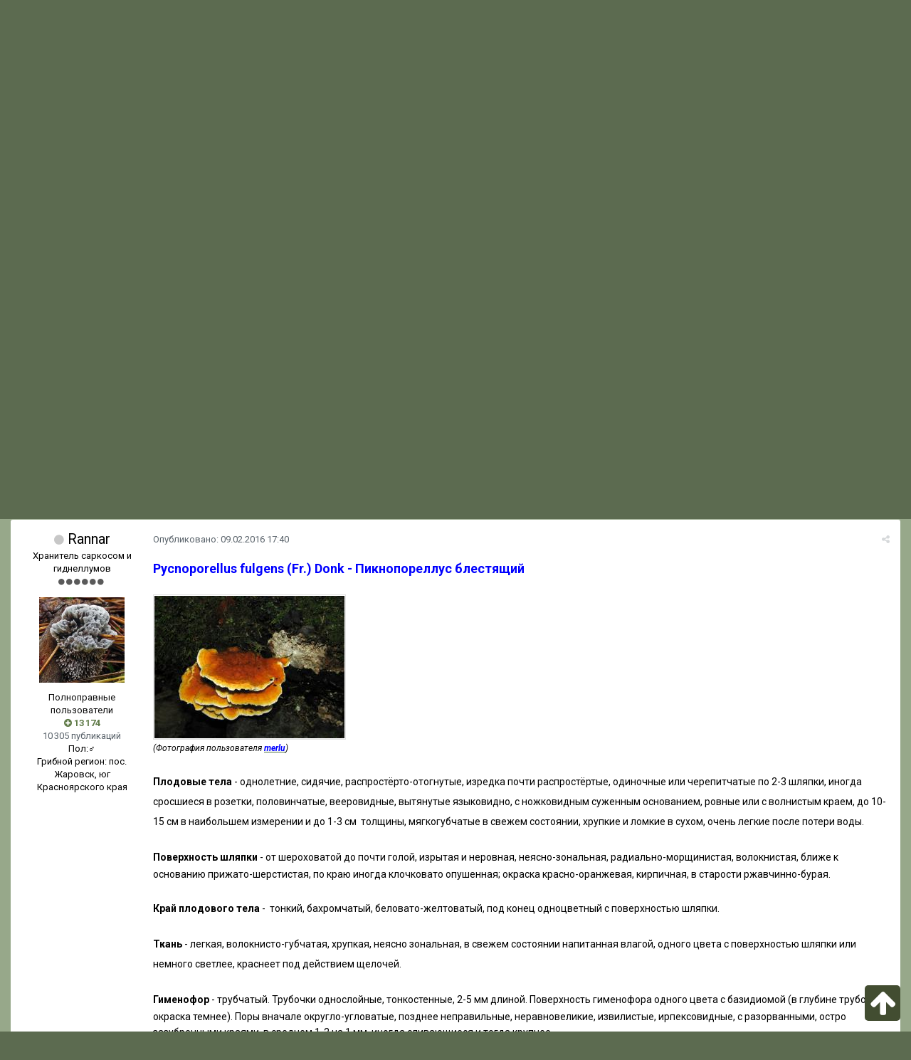

--- FILE ---
content_type: text/html;charset=UTF-8
request_url: https://forum.toadstool.ru/topic/4183-pycnoporellus-fulgens/?tab=comments
body_size: 21859
content:
<!DOCTYPE html>
<html lang="ru-RU" dir="ltr">
	<head>
      <meta name="yandex-verification" content="76b91f4e40b5f43d">

      
<!-- Yandex.Metrika counter -->
<script type="text/javascript" >
   (function(m,e,t,r,i,k,a){m[i]=m[i]||function(){(m[i].a=m[i].a||[]).push(arguments)};
   m[i].l=1*new Date();k=e.createElement(t),a=e.getElementsByTagName(t)[0],k.async=1,k.src=r,a.parentNode.insertBefore(k,a)})
   (window, document, "script", "https://mc.yandex.ru/metrika/tag.js", "ym");

   ym(23369809, "init", {
        clickmap:true,
        trackLinks:true,
        accurateTrackBounce:true
   });
</script>
<noscript><div><img src="https://mc.yandex.ru/watch/23369809" style="position:absolute; left:-9999px;" alt=""></div></noscript>
<!-- /Yandex.Metrika counter -->
     

<link rel="icon" href="https://forum.toadstool.ru/favicon.ico" type="image/x-icon">      
      
		<title>Pycnoporellus fulgens - Pycnoporellus - Грибы средней полосы</title>
		
		<!--[if lt IE 9]>
			<link rel="stylesheet" type="text/css" href="https://forum.toadstool.ru/uploads/css_built_13/5e61784858ad3c11f00b5706d12afe52_ie8.css.fa52a411e272cd1a2b96e5b432e908b5.css">
		    <script src="//forum.toadstool.ru/applications/core/interface/html5shiv/html5shiv.js"></script>
		<![endif]-->
		
<meta charset="utf-8">

	<meta name="viewport" content="width=device-width, initial-scale=1">


	<meta property="og:image" content="https://forum.toadstool.ru/uploads/monthly_2018_08/logo1.png.d3e3084f04744577fc151f409cd78f44.png.5c5e35dbb0efab2f7f7c5006eb480fde.png">


	<meta name="twitter:card" content="summary_large_image" />



	
		
			
				<meta name="description" content="Pycnoporellus fulgens (Fr.) Donk - Пикнопореллус блестящий (Фотография пользователя merlu) Плодовые тела - однолетние, сидячие, распростёрто-отогнутые, изредка почти распростёртые, одиночные или черепитчатые по 2-3 шляпки, иногда сросшиеся в розетки, половинчатые, вееровидные, вытянутые языковидн...">
			
		
	

	
		
			
				<meta property="og:title" content="Pycnoporellus fulgens">
			
		
	

	
		
			
				<meta property="og:type" content="object">
			
		
	

	
		
			
				<meta property="og:url" content="https://forum.toadstool.ru/topic/4183-pycnoporellus-fulgens/">
			
		
	

	
		
			
				<meta property="og:description" content="Pycnoporellus fulgens (Fr.) Donk - Пикнопореллус блестящий (Фотография пользователя merlu) Плодовые тела - однолетние, сидячие, распростёрто-отогнутые, изредка почти распростёртые, одиночные или черепитчатые по 2-3 шляпки, иногда сросшиеся в розетки, половинчатые, вееровидные, вытянутые языковидн...">
			
		
	

	
		
			
				<meta property="og:updated_time" content="2017-03-01T19:21:33Z">
			
		
	

	
		
			
				<meta property="og:site_name" content="Грибы средней полосы">
			
		
	

	
		
			
				<meta property="og:locale" content="ru_RU">
			
		
	

<meta name="theme-color" content="#1a4017">

	
		<link rel="canonical" href="https://forum.toadstool.ru/topic/4183-pycnoporellus-fulgens/" />
	



		


	
		<link href="https://fonts.googleapis.com/css?family=Roboto:300,300i,400,400i,700,700i" rel="stylesheet" referrerpolicy="origin">
	



	<link rel='stylesheet' href='https://forum.toadstool.ru/uploads/css_built_13/341e4a57816af3ba440d891ca87450ff_framework.css.eeb82ecf7aaf04c9a3c9337f3572b6bb.css?v=ec6f28b4f8' media='all'>

	<link rel='stylesheet' href='https://forum.toadstool.ru/uploads/css_built_13/05e81b71abe4f22d6eb8d1a929494829_responsive.css.3012d89843358b17c084b804104be60f.css?v=ec6f28b4f8' media='all'>

	<link rel='stylesheet' href='https://forum.toadstool.ru/uploads/css_built_13/20446cf2d164adcc029377cb04d43d17_flags.css.fadc1aec6c2bd6e8027a170638885be4.css?v=ec6f28b4f8' media='all'>

	<link rel='stylesheet' href='https://forum.toadstool.ru/uploads/css_built_13/90eb5adf50a8c640f633d47fd7eb1778_core.css.4423d9cdd2c3dcdee90f7fbd9c6c9f16.css?v=ec6f28b4f8' media='all'>

	<link rel='stylesheet' href='https://forum.toadstool.ru/uploads/css_built_13/5a0da001ccc2200dc5625c3f3934497d_core_responsive.css.eda5fd27bdd2609bdab33f26c3261672.css?v=ec6f28b4f8' media='all'>

	<link rel='stylesheet' href='https://forum.toadstool.ru/uploads/css_built_13/62e269ced0fdab7e30e026f1d30ae516_forums.css.31db95f87f2be4ef65f32c4eb1305bdc.css?v=ec6f28b4f8' media='all'>

	<link rel='stylesheet' href='https://forum.toadstool.ru/uploads/css_built_13/76e62c573090645fb99a15a363d8620e_forums_responsive.css.e7aecbebd66da01eeee48927eda1bf1b.css?v=ec6f28b4f8' media='all'>




<link rel='stylesheet' href='https://forum.toadstool.ru/uploads/css_built_13/258adbb6e4f3e83cd3b355f84e3fa002_custom.css.fb322e0a5dddc10005c3bab24f674a42.css?v=ec6f28b4f8' media='all'>



		
		

	<link rel='shortcut icon' href='https://forum.toadstool.ru/uploads/monthly_2018_08/1948491690_11.ico.dea20b86e49e9814a272efdf553bb704.ico'>

	<style>
a.kontekstnaya-tooltip{outline:none;text-decoration:none;border-bottom:dotted 1px blue;position:relative;}
a.kontekstnaya-tooltip strong{line-height:20px;}
a.kontekstnaya-tooltip > span{width:260px;padding:10px 10px;padding-top:5px;margin-top:0px;margin-left:-120px;opacity:0;visibility:hidden;z-index:10;position:absolute;font-family:Arial;font-size:12px;font-style:normal;border-radius:3px;box-shadow:2px 2px 2px #999;}
a.kontekstnaya-tooltip:hover > span{margin-left:-150px;opacity:1;visibility:visible;overflow:visible;margin-top:30px;display:inline;}
a.kontekstnaya-tooltip span b{margin-left:100px;margin-top:-13px;width:15px;height:15px;display:block;position:absolute;-webkit-transform:rotate(-45deg);-moz-transform:rotate(-45deg);-o-transform:rotate(-45deg);transform:rotate(-45deg);display:none /;*display:none;}
a.kontekstnaya-tooltip > span{background:#add8e6;color:#000000;border:1px solid #366e48;}
a.kontekstnaya-tooltip span b{background:#add8e6;border-top:1px solid #366e48;border-right:1px solid #366e48;}
</style></head>
	<body class="ipsApp ipsApp_front ipsJS_none ipsClearfix" data-controller="core.front.core.app"  data-message=""  data-pageapp="forums" data-pagelocation="front" data-pagemodule="forums" data-pagecontroller="topic">
		<a href="#elContent" class="ipsHide" title="Перейти к основной публикации" accesskey="m">Перейти к публикации</a>
		
		<div id="ipsLayout_header" class="ipsClearfix">
			




			

 
			
<ul id='elMobileNav' class='ipsList_inline ipsResponsive_hideDesktop ipsResponsive_block' data-controller='core.front.core.mobileNav'>
	
		
			
			
				
				
			
				
				
			
				
					<li id='elMobileBreadcrumb'>
						<a href='https://forum.toadstool.ru/forum/499-pycnoporellus/'>
							<span>Pycnoporellus</span>
						</a>
					</li>
				
				
			
				
				
			
		
	
	
	
	<li >
		<a data-action="defaultStream" class='ipsType_light'  href='https://forum.toadstool.ru/discover/'><i class='icon-newspaper'></i></a>
	</li>

	
		<li class='ipsJS_show'>
			<a href='https://forum.toadstool.ru/search/'><i class='fa fa-search'></i></a>
		</li>
	
	<li data-ipsDrawer data-ipsDrawer-drawerElem='#elMobileDrawer'>
		<a href='#'>
			
			
				
			
			
			
			<i class='fa fa-navicon'></i>
		</a>
	</li>
</ul>
			<header>
				<div class="ipsLayout_container2">
					


<a href='https://forum.toadstool.ru/' id='elLogo' accesskey='1'><img src="https://forum.toadstool.ru/uploads/monthly_2025_12/181254456_8.jpg.1954581e8547c14a1a00060bac594baf.jpg" alt='Грибы средней полосы'></a>

					

	<ul id='elUserNav' class='ipsList_inline cSignedOut ipsClearfix ipsResponsive_hidePhone ipsResponsive_block'>
		
		<li id='elSignInLink'>
			<a href='https://forum.toadstool.ru/login/' data-ipsMenu-closeOnClick="false" data-ipsMenu id='elUserSignIn'>
				Уже зарегистрированы? Войти &nbsp;<i class='fa fa-caret-down'></i>
			</a>
			
<div id='elUserSignIn_menu' class='ipsMenu ipsMenu_auto ipsHide'>
	<form accept-charset='utf-8' method='post' action='https://forum.toadstool.ru/login/' data-controller="core.global.core.login">
		<input type="hidden" name="csrfKey" value="6300792037fd55e2a9ad6dd626b196c0">
		<input type="hidden" name="ref" value="aHR0cHM6Ly9mb3J1bS50b2Fkc3Rvb2wucnUvdG9waWMvNDE4My1weWNub3BvcmVsbHVzLWZ1bGdlbnMvP3RhYj1jb21tZW50cw==">
		<div data-role="loginForm">
			
			
			
				<div class='ipsColumns ipsColumns_noSpacing'>
					<div class='ipsColumn ipsColumn_wide' id='elUserSignIn_internal'>
						
<div class="ipsPad ipsForm ipsForm_vertical">
	<h4 class="ipsType_sectionHead">Войти</h4>
	<br><br>
	<ul class='ipsList_reset'>
		<li class="ipsFieldRow ipsFieldRow_noLabel ipsFieldRow_fullWidth">
			
			
				<input type="text" placeholder="Имя пользователя" name="auth">
			
		</li>
		<li class="ipsFieldRow ipsFieldRow_noLabel ipsFieldRow_fullWidth">
			<input type="password" placeholder="Пароль" name="password">
		</li>
		<li class="ipsFieldRow ipsFieldRow_checkbox ipsClearfix">
			<span class="ipsCustomInput">
				<input type="checkbox" name="remember_me" id="remember_me_checkbox" value="1" checked aria-checked="true">
				<span></span>
			</span>
			<div class="ipsFieldRow_content">
				<label class="ipsFieldRow_label" for="remember_me_checkbox">Запомнить меня</label>
				<span class="ipsFieldRow_desc">Не рекомендуется на общедоступных компьютерах</span>
			</div>
		</li>
		
		<li class="ipsFieldRow ipsFieldRow_fullWidth">
			<br>
			<button type="submit" name="_processLogin" value="usernamepassword" class="ipsButton ipsButton_primary ipsButton_small" id="elSignIn_submit">Войти</button>
			
				<br>
				<p class="ipsType_right ipsType_small">
					
						<a href='https://forum.toadstool.ru/lostpassword/' data-ipsDialog data-ipsDialog-title='Забыли пароль?'>
					
					Забыли пароль?</a>
				</p>
			
		</li>
	</ul>
</div>
					</div>
					<div class='ipsColumn ipsColumn_wide'>
						<div class='ipsPad' id='elUserSignIn_external'>
							<div class='ipsAreaBackground_light ipsPad_half'>
								
								
									<div class='ipsPad_half ipsType_center'>
										

<button type="submit" name="_processLogin" value="10" class='ipsButton ipsButton_verySmall ipsButton_fullWidth ipsSocial ipsSocial_vkontakte' style="background-color: #4a76a8">
	
		<span class='ipsSocial_icon'>
			
				<i class='fa fa-vk'></i>
			
		</span>
		<span class='ipsSocial_text'>Войти через ВКонтакте</span>
	
</button>
									</div>
								
							</div>
						</div>
					</div>
				</div>
			
		</div>
	</form>
</div>
		</li>
		
			<li>
				
					<a href='https://forum.toadstool.ru/register/' data-ipsDialog data-ipsDialog-size='narrow' data-ipsDialog-title='Регистрация' id='elRegisterButton' class='ipsButton ipsButton_normal ipsButton_primary'>Регистрация</a>
				
			</li>
		
	</ul>

				</div>
			</header>
			

	<nav data-controller='core.front.core.navBar' class=''>
		<div class='ipsNavBar_primary ipsLayout_container  ipsClearfix'>
			

	<div id="elSearchWrapper" class="ipsPos_right">
		<div id='elSearch' class='' data-controller='core.front.core.quickSearch'>
			<form accept-charset='utf-8' action='//forum.toadstool.ru/search/?do=quicksearch' method='post'>
				<input type='search' id='elSearchField' placeholder='Поиск...' name='q'>
				<button class='cSearchSubmit' type="submit"><i class="fa fa-search"></i></button>
				<div id="elSearchExpanded">
					<div class="ipsMenu_title">
						Поиск в
					</div>
					<ul class="ipsSideMenu_list ipsSideMenu_withRadios ipsSideMenu_small ipsType_normal" data-ipsSideMenu data-ipsSideMenu-type="radio" data-ipsSideMenu-responsive="false" data-role="searchContexts">
						<li>
							<span class='ipsSideMenu_item ipsSideMenu_itemActive' data-ipsMenuValue='all'>
								<input type="radio" name="type" value="all" checked id="elQuickSearchRadio_type_all">
								<label for='elQuickSearchRadio_type_all' id='elQuickSearchRadio_type_all_label'>Везде</label>
							</span>
						</li>
						
						
							<li>
								<span class='ipsSideMenu_item' data-ipsMenuValue='forums_topic'>
									<input type="radio" name="type" value="forums_topic" id="elQuickSearchRadio_type_forums_topic">
									<label for='elQuickSearchRadio_type_forums_topic' id='elQuickSearchRadio_type_forums_topic_label'>Темы</label>
								</span>
							</li>
						
						
							
								<li>
									<span class='ipsSideMenu_item' data-ipsMenuValue='contextual_{&quot;type&quot;:&quot;forums_topic&quot;,&quot;nodes&quot;:499}'>
										<input type="radio" name="type" value='contextual_{&quot;type&quot;:&quot;forums_topic&quot;,&quot;nodes&quot;:499}' id='elQuickSearchRadio_type_contextual_{&quot;type&quot;:&quot;forums_topic&quot;,&quot;nodes&quot;:499}'>
										<label for='elQuickSearchRadio_type_contextual_{&quot;type&quot;:&quot;forums_topic&quot;,&quot;nodes&quot;:499}' id='elQuickSearchRadio_type_contextual_{&quot;type&quot;:&quot;forums_topic&quot;,&quot;nodes&quot;:499}_label'>В этом разделе</label>
									</span>
								</li>
							
								<li>
									<span class='ipsSideMenu_item' data-ipsMenuValue='contextual_{&quot;type&quot;:&quot;forums_topic&quot;,&quot;item&quot;:4183}'>
										<input type="radio" name="type" value='contextual_{&quot;type&quot;:&quot;forums_topic&quot;,&quot;item&quot;:4183}' id='elQuickSearchRadio_type_contextual_{&quot;type&quot;:&quot;forums_topic&quot;,&quot;item&quot;:4183}'>
										<label for='elQuickSearchRadio_type_contextual_{&quot;type&quot;:&quot;forums_topic&quot;,&quot;item&quot;:4183}' id='elQuickSearchRadio_type_contextual_{&quot;type&quot;:&quot;forums_topic&quot;,&quot;item&quot;:4183}_label'>В этой теме</label>
									</span>
								</li>
							
						
						<li data-role="showMoreSearchContexts">
							<span class='ipsSideMenu_item' data-action="showMoreSearchContexts" data-exclude="forums_topic">
								Дополнительно...
							</span>
						</li>
					</ul>
					<div class="ipsMenu_title">
						Искать результаты, содержащие...
					</div>
					<ul class='ipsSideMenu_list ipsSideMenu_withRadios ipsSideMenu_small ipsType_normal' role="radiogroup" data-ipsSideMenu data-ipsSideMenu-type="radio" data-ipsSideMenu-responsive="false" data-filterType='andOr'>
						
							<li>
								<span class='ipsSideMenu_item ipsSideMenu_itemActive' data-ipsMenuValue='or'>
									<input type="radio" name="search_and_or" value="or" checked id="elRadio_andOr_or">
									<label for='elRadio_andOr_or' id='elField_andOr_label_or'><em>Любое</em> слово из моего запроса</label>
								</span>
							</li>
						
							<li>
								<span class='ipsSideMenu_item ' data-ipsMenuValue='and'>
									<input type="radio" name="search_and_or" value="and"  id="elRadio_andOr_and">
									<label for='elRadio_andOr_and' id='elField_andOr_label_and'><em>Все</em> слова из моего запроса</label>
								</span>
							</li>
						
					</ul>
					<div class="ipsMenu_title">
						Искать результаты в...
					</div>
					<ul class='ipsSideMenu_list ipsSideMenu_withRadios ipsSideMenu_small ipsType_normal' role="radiogroup" data-ipsSideMenu data-ipsSideMenu-type="radio" data-ipsSideMenu-responsive="false" data-filterType='searchIn'>
						<li>
							<span class='ipsSideMenu_item ipsSideMenu_itemActive' data-ipsMenuValue='all'>
								<input type="radio" name="search_in" value="all" checked id="elRadio_searchIn_and">
								<label for='elRadio_searchIn_and' id='elField_searchIn_label_all'>Заголовках и содержании</label>
							</span>
						</li>
						<li>
							<span class='ipsSideMenu_item' data-ipsMenuValue='titles'>
								<input type="radio" name="search_in" value="titles" id="elRadio_searchIn_titles">
								<label for='elRadio_searchIn_titles' id='elField_searchIn_label_titles'>Только в заголовках</label>
							</span>
						</li>
					</ul>
				</div>
			</form>
		</div>
	</div>

			<ul data-role="primaryNavBar" class='ipsResponsive_showDesktop ipsResponsive_block'>
				


	
		
		
			
		
		<li class='ipsNavBar_active' data-active id='elNavSecondary_14' data-role="navBarItem" data-navApp="core" data-navExt="CustomItem">
			
			
				<a href="http://toadstool.ru"  data-navItem-id="14" data-navDefault>
					Грибы средней полосы
				</a>
			
			
				<ul class='ipsNavBar_secondary ' data-role='secondaryNavBar'>
					


	
		
		
			
		
		<li class='ipsNavBar_active' data-active id='elNavSecondary_8' data-role="navBarItem" data-navApp="forums" data-navExt="Forums">
			
			
				<a href="https://forum.toadstool.ru"  data-navItem-id="8" data-navDefault>
					Форум
				</a>
			
			
		</li>
	
	

	
		
		
		<li  id='elNavSecondary_20' data-role="navBarItem" data-navApp="blog" data-navExt="Blogs">
			
			
				<a href="https://forum.toadstool.ru/blogs/"  data-navItem-id="20" >
					Блоги
				</a>
			
			
		</li>
	
	

	
		
		
		<li  id='elNavSecondary_13' data-role="navBarItem" data-navApp="core" data-navExt="OnlineUsers">
			
			
				<a href="https://forum.toadstool.ru/online/"  data-navItem-id="13" >
					Пользователи в сети
				</a>
			
			
		</li>
	
	

	
		
		
		<li  id='elNavSecondary_9' data-role="navBarItem" data-navApp="calendar" data-navExt="Calendar">
			
			
				<a href="https://forum.toadstool.ru/calendar/"  data-navItem-id="9" >
					Календарь
				</a>
			
			
		</li>
	
	

	
		
		
		<li  id='elNavSecondary_11' data-role="navBarItem" data-navApp="core" data-navExt="Guidelines">
			
			
				<a href="https://forum.toadstool.ru/guidelines/"  data-navItem-id="11" >
					Правила
				</a>
			
			
		</li>
	
	

					<li class='ipsHide' id='elNavigationMore_14' data-role='navMore'>
						<a href='#' data-ipsMenu data-ipsMenu-appendTo='#elNavigationMore_14' id='elNavigationMore_14_dropdown'>Больше <i class='fa fa-caret-down'></i></a>
						<ul class='ipsHide ipsMenu ipsMenu_auto' id='elNavigationMore_14_dropdown_menu' data-role='moreDropdown'></ul>
					</li>
				</ul>
			
		</li>
	
	

	
		
		
		<li  id='elNavSecondary_2' data-role="navBarItem" data-navApp="core" data-navExt="CustomItem">
			
			
				<a href="https://forum.toadstool.ru/discover/"  data-navItem-id="2" >
					Активность
				</a>
			
			
				<ul class='ipsNavBar_secondary ipsHide' data-role='secondaryNavBar'>
					


	
		
		
		<li  id='elNavSecondary_3' data-role="navBarItem" data-navApp="core" data-navExt="AllActivity">
			
			
				<a href="https://forum.toadstool.ru/discover/"  data-navItem-id="3" >
					Вся активность
				</a>
			
			
		</li>
	
	

	
	

	
	

					<li class='ipsHide' id='elNavigationMore_2' data-role='navMore'>
						<a href='#' data-ipsMenu data-ipsMenu-appendTo='#elNavigationMore_2' id='elNavigationMore_2_dropdown'>Больше <i class='fa fa-caret-down'></i></a>
						<ul class='ipsHide ipsMenu ipsMenu_auto' id='elNavigationMore_2_dropdown_menu' data-role='moreDropdown'></ul>
					</li>
				</ul>
			
		</li>
	
	

	
		
		
		<li  id='elNavSecondary_19' data-role="navBarItem" data-navApp="core" data-navExt="StaffDirectory">
			
			
				<a href="https://forum.toadstool.ru/staff/"  data-navItem-id="19" >
					Наша команда
				</a>
			
			
		</li>
	
	

	
	

	
	

				<li class='ipsHide' id='elNavigationMore' data-role='navMore'>
					<a href='#' data-ipsMenu data-ipsMenu-appendTo='#elNavigationMore' id='elNavigationMore_dropdown'>Больше</a>
					<ul class='ipsNavBar_secondary ipsHide' data-role='secondaryNavBar'>
						<li class='ipsHide' id='elNavigationMore_more' data-role='navMore'>
							<a href='#' data-ipsMenu data-ipsMenu-appendTo='#elNavigationMore_more' id='elNavigationMore_more_dropdown'>Больше <i class='fa fa-caret-down'></i></a>
							<ul class='ipsHide ipsMenu ipsMenu_auto' id='elNavigationMore_more_dropdown_menu' data-role='moreDropdown'></ul>
						</li>
					</ul>
				</li>
			</ul>
		</div>
	</nav>

		</div>
		<main id="ipsLayout_body" class="ipsLayout_container">
			<div id="ipsLayout_contentArea">
				<div id="ipsLayout_contentWrapper">
					
<nav class='ipsBreadcrumb ipsBreadcrumb_top ipsFaded_withHover'>
	

	<ul class='ipsList_inline ipsPos_right'>
		
		<li >
			<a data-action="defaultStream" class='ipsType_light '  href='https://forum.toadstool.ru/discover/'><i class='icon-newspaper'></i> <span>Вся активность</span></a>
		</li>
		
	</ul>

	<ul data-role="breadcrumbList">
		<li>
			<a title="Главная" href='https://forum.toadstool.ru/'>
				<span><i class='fa fa-home'></i> Главная <i class='fa fa-angle-right'></i></span>
			</a>
		</li>
		
		
			<li>
				
					<a href='https://forum.toadstool.ru/forum/16-%D1%84%D0%BE%D1%82%D0%BE%D0%B3%D0%B0%D0%BB%D0%B5%D1%80%D0%B5%D1%8F/'>
						<span>Фотогалерея <i class='fa fa-angle-right'></i></span>
					</a>
				
			</li>
		
			<li>
				
					<a href='https://forum.toadstool.ru/forum/18-%D0%B3%D0%B0%D0%BB%D0%B5%D1%80%D0%B5%D1%8F-%D0%B3%D1%80%D0%B8%D0%B1%D0%BE%D0%B2/'>
						<span>Галерея грибов <i class='fa fa-angle-right'></i></span>
					</a>
				
			</li>
		
			<li>
				
					<a href='https://forum.toadstool.ru/forum/499-pycnoporellus/'>
						<span>Pycnoporellus <i class='fa fa-angle-right'></i></span>
					</a>
				
			</li>
		
			<li>
				
					Pycnoporellus fulgens
				
			</li>
		
	</ul>
</nav>
					
					<div id="ipsLayout_mainArea">
						<a id="elContent">

<style>
	
#ebsGlobalMessage_dismiss a {
	color: #556b45;
}

.ebsGlobalMessage_custom {
	background-color: #dbe2c9;
	color: #556b45;
}
.ebsGlobalMessage_custom p::before {
	content: '\';
}
</style>




	
		
	








	
	
	 <!-- Whitelist -->
		
		
	            
	                
	            
		
	




	
		<div id="ebsGlobalMessage" class='ebsGlobalMessage_custom ipsType_blendLinks ipsType_left'  data-controller="plugins.ebsGlobalMessageDismiss">
			
			<div class="ebsGlobalMessage_custom_inner">
				
<p>
	<span style="font-size:20px;"><strong>Пульс грибного мира</strong></span>
</p>

<p>
	<span style="font-size:18px;"><strong><span ipsnoautolink="true"><a href="https://forum.toadstool.ru/" rel="">.</a></span></strong></span>
</p>

<p>
	<span style="font-size: 18px;"><b><a href="https://forum.toadstool.ru/topic/6622-%D0%B8%D1%82%D0%BE%D0%B3%D0%B8-%D1%81%D0%B5%D0%B7%D0%BE%D0%BD%D0%B0-2025/?do=findComment&amp;comment=622591" rel=""><span style="color:#c0392b;">18.12: Итоги грибного сезона в Швеции. Замечательные!</span></a></b></span>
</p>

<p>
	<span style="font-size:18px;"><strong><span ipsnoautolink="true"><a href="https://forum.toadstool.ru/topic/6513-%D0%BA%D1%80%D0%B0%D1%81%D0%BD%D0%BE%D0%B4%D0%B0%D1%80%D1%81%D0%BA%D0%B8%D0%B9-%D0%BA%D1%80%D0%B0%D0%B9-%D0%B8-%D0%B0%D0%B4%D1%8B%D0%B3%D0%B5%D1%8F-2025/?do=findComment&amp;comment=622349" rel=""><span style="color:#c0392b;">12.12: Фламмулиновая резня</span></a></span></strong></span>
</p>

<p>
	<span style="font-size:18px;"><strong><span ipsnoautolink="true"><a href="https://forum.toadstool.ru/topic/5630-%D0%B3%D1%80%D0%B8%D0%B1%D1%8B-%D1%81%D0%B0%D1%80%D0%B0%D1%82%D0%BE%D0%B2%D1%81%D0%BA%D0%BE%D0%B9-%D0%BE%D0%B1%D0%BB%D0%B0%D1%81%D1%82%D0%B8-2020-2030-%D0%B3%D0%B3/?do=findComment&amp;comment=621962" rel=""><span style="color:#c0392b;">02.12: В Саратовской области сезон продолжается</span></a></span></strong></span>
</p>

<p>
	 
</p>

<p>
	<span style="font-size:18px;"><strong><a href="https://forum.toadstool.ru/topic/6638-%D0%B3%D1%80%D0%B8%D0%B1%D1%8B-%D1%83-%D0%B4%D0%BE%D0%BC%D0%B0-2026/" rel=""><span style="color:#c0392b;">Продолжаем смотр-конкурс. А ну-ка, что у нас выросло? (в 2026 году)</span></a></strong></span>
</p>

<p>
	 
</p>

<p>
	<u><span style="font-size:18px;"><strong><span ipsnoautolink="true"><a href="https://forum.toadstool.ru/topic/6622-%D0%B8%D1%82%D0%BE%D0%B3%D0%B8-%D1%81%D0%B5%D0%B7%D0%BE%D0%BD%D0%B0-2025/" rel=""><span style="color:#c0392b;">Настала пора итогов. Делимся впечатлениями об ушедшем сезоне!</span></a></span></strong></span></u>
</p>

<p>
	 
</p>

<p>
	<span style="font-size:18px;"><b><span style="color:#2c3e50;">Внимание: если вы не получили письмо о подтверждении регистрации, </span><span ipsnoautolink="true"><span style="color:#2c3e50;">пишите на </span></span><a href="mailto:%20ilebedinsky@gmail.com" rel="">ilebedinsky@gmail.com</a><span style="color:#2c3e50;">; в письме укажите выбранное вами имя пользователя. И следите за ответами. Спам проверяйте, это вот всё.</span></b></span>
</p>

			</div>
		</div>
	




</a>
						<div class='ipsResponsive ipsResponsive_hidePhone ipsResponsive_hideTablet'>
  <!-- Yandex.RTB R-A-221410-8 -->
<!-- Yandex.RTB R-A-221410-9 -->
<div id="yandex_rtb_R-A-221410-9"></div>
<script type="text/javascript">
    (function(w, d, n, s, t) {
        w[n] = w[n] || [];
        w[n].push(function() {
            Ya.Context.AdvManager.render({
                blockId: "R-A-221410-9",
                renderTo: "yandex_rtb_R-A-221410-9",
                async: true
            });
        });
        t = d.getElementsByTagName("script")[0];
        s = d.createElement("script");
        s.type = "text/javascript";
        s.src = "//an.yandex.ru/system/context.js";
        s.async = true;
        t.parentNode.insertBefore(s, t);
    })(this, this.document, "yandexContextAsyncCallbacks");
</script>
</div>
						
						
						

	




						





<div class="ipsPageHeader ipsClearfix">
	
		<div class='ipsPos_right ipsResponsive_noFloat ipsResponsive_hidePhone'>
			

<div data-followApp='forums' data-followArea='topic' data-followID='4183' data-controller='core.front.core.followButton'>
	
		<span class='ipsType_light ipsType_blendLinks ipsResponsive_hidePhone ipsResponsive_inline'><i class='fa fa-info-circle'></i> <a href='https://forum.toadstool.ru/login/' title='Перейти на страницу входа'>Войдите, чтобы подписаться</a>&nbsp;&nbsp;</span>
	
	

	<div class="ipsFollow ipsPos_middle ipsButton ipsButton_link ipsButton_verySmall ipsButton_disabled" data-role="followButton">
		
			<span>Подписчики</span>
			<span class='ipsCommentCount'>0</span>
		
	</div>

</div>
		</div>
		<div class='ipsPos_right ipsResponsive_noFloat ipsResponsive_hidePhone'>
			



		</div>
		
	
	<div class='ipsPhotoPanel ipsPhotoPanel_small ipsPhotoPanel_notPhone ipsClearfix'>
		

	<span class="ipsUserPhoto ipsUserPhoto_small ">
		<img src="https://forum.toadstool.ru/uploads/monthly_2018_09/Av11-2.thumb.jpg.cf52646f4e26b7ab1e0cfab7b7afda51.jpg" alt="Rannar">
	</span>

		<div>
			<h1 class='ipsType_pageTitle ipsContained_container'>
				

				
				
					<span class='ipsType_break ipsContained'>
						<span>Pycnoporellus fulgens</span>
					</span>
				
			</h1>
			
			<p class='ipsType_reset ipsType_blendLinks '>
				<span class='ipsType_normal'>
				
					Автор: 
Rannar,  <span class='ipsType_light'><time datetime='2016-02-09T17:40:02Z' title='09.02.2016 17:40 ' data-short='9 г'>09.02.2016 17:40</time> в <a href="https://forum.toadstool.ru/forum/499-pycnoporellus/">Pycnoporellus</a></span>
				
				</span>
				<br>
			</p>
			
		</div>
	</div>
</div>








<div class='ipsClearfix'>
	
	
	<ul class="ipsToolList ipsToolList_horizontal ipsClearfix ipsSpacer_both ipsResponsive_hidePhone">
		
		
		
	</ul>
</div>

<div data-controller='core.front.core.commentFeed,forums.front.topic.view, core.front.core.ignoredComments' data-autoPoll data-baseURL='https://forum.toadstool.ru/topic/4183-pycnoporellus-fulgens/' data-lastPage data-feedID='topic-4183' class='cTopic ipsClear ipsSpacer_top'>
	
			
	

	

<div data-controller='core.front.core.recommendedComments' data-url='https://forum.toadstool.ru/topic/4183-pycnoporellus-fulgens/?recommended=comments' class='ipsAreaBackground ipsPad ipsBox ipsBox_transparent ipsSpacer_bottom ipsRecommendedComments ipsHide'>
	<div data-role="recommendedComments">
		<h2 class='ipsType_sectionHead ipsType_large'>Рекомендованные сообщения</h2>
		
	</div>
</div>
	
	<div id="elPostFeed" data-role='commentFeed' data-controller='core.front.core.moderation' >
		<form action="https://forum.toadstool.ru/topic/4183-pycnoporellus-fulgens/?csrfKey=6300792037fd55e2a9ad6dd626b196c0&amp;do=multimodComment" method="post" data-ipsPageAction data-role='moderationTools'>
			
			
				
					
					
					






	
		
	
		
<a id="comment-297269"></a>
<article  id="elComment_297269" class="cPost ipsBox  ipsComment  ipsComment_parent ipsClearfix ipsClear ipsColumns ipsColumns_noSpacing ipsColumns_collapsePhone  ">
	

	<div class="cAuthorPane cAuthorPane_mobile ipsResponsive_showPhone ipsResponsive_block">
		<h3 class="ipsType_sectionHead cAuthorPane_author ipsResponsive_showPhone ipsResponsive_inlineBlock ipsType_break ipsType_blendLinks ipsTruncate ipsTruncate_line">
			
<span style='color:#0a0a0a'>Rannar</span>
			<span class="ipsResponsive_showPhone ipsResponsive_inline">  

	
		<span title="Репутация пользователя" data-ipsTooltip class='ipsRepBadge ipsRepBadge_positive'>
	
			<i class='fa fa-plus-circle'></i> 13 174
	
		</span>
	
</span>
		</h3>
		<div class="cAuthorPane_photo">
			

	<span class="ipsUserPhoto ipsUserPhoto_large ">
		<img src="https://forum.toadstool.ru/uploads/monthly_2018_09/Av11-2.thumb.jpg.cf52646f4e26b7ab1e0cfab7b7afda51.jpg" alt="Rannar">
	</span>

		</div>
	</div>
	<aside class="ipsComment_author cAuthorPane ipsColumn ipsColumn_medium ipsResponsive_hidePhone">
		<h3 class="ipsType_sectionHead cAuthorPane_author ipsType_blendLinks ipsType_break">

<i style="font-size: 16px" class="fa fa-circle ipsOnlineStatus_offline" data-ipstooltip title="Выключен"></i> 

<strong>
Rannar</strong> <span class="ipsResponsive_showPhone ipsResponsive_inline">  

	
		<span title="Репутация пользователя" data-ipsTooltip class='ipsRepBadge ipsRepBadge_positive'>
	
			<i class='fa fa-plus-circle'></i> 13 174
	
		</span>
	
</span></h3>
		
		<ul class="cAuthorPane_info ipsList_reset">
			
				<li class="ipsType_break">Хранитель саркосом и гиднеллумов</li>
			
			
				<li><span class='ipsPip'></span><span class='ipsPip'></span><span class='ipsPip'></span><span class='ipsPip'></span><span class='ipsPip'></span><span class='ipsPip'></span></li>
			

			<li class="cAuthorPane_photo">
				

	<span class="ipsUserPhoto ipsUserPhoto_large ">
		<img src="https://forum.toadstool.ru/uploads/monthly_2018_09/Av11-2.thumb.jpg.cf52646f4e26b7ab1e0cfab7b7afda51.jpg" alt="Rannar">
	</span>

			</li>
			<li><span style='color:#0a0a0a'>Полноправные пользователи</span></li>
			
			
				<li>

	
		<span title="Репутация пользователя" data-ipsTooltip class='ipsRepBadge ipsRepBadge_positive'>
	
			<i class='fa fa-plus-circle'></i> 13 174
	
		</span>
	
</li>
				<li class="ipsType_light">10 305 публикаций</li>
				
				

	
	<li class='ipsResponsive_hidePhone ipsType_break'>
		<span class='ft'>Пол:</span><span class='fc'>♂</span>
	</li>
	

	
	<li class='ipsResponsive_hidePhone ipsType_break'>
		<span class='ft'>Грибной регион:
  </span><span class='fc'>пос. Жаровск, юг Красноярского края</span>
	</li>
	

			
		</ul>
	</aside>
	<div class="ipsColumn ipsColumn_fluid">
		

<div id="comment-297269_wrap" data-controller="core.front.core.comment" data-commentapp="forums" data-commenttype="forums" data-commentid="297269" data-quotedata="{&quot;userid&quot;:3535,&quot;username&quot;:&quot;Rannar&quot;,&quot;timestamp&quot;:1455039602,&quot;contentapp&quot;:&quot;forums&quot;,&quot;contenttype&quot;:&quot;forums&quot;,&quot;contentid&quot;:4183,&quot;contentclass&quot;:&quot;forums_Topic&quot;,&quot;contentcommentid&quot;:297269}" class="ipsComment_content ipsType_medium  ipsFaded_withHover">
	

	<div class="ipsComment_meta ipsType_light">
		<div class="ipsPos_right ipsType_light ipsType_reset ipsFaded ipsFaded_more ipsType_blendLinks">
			<ul class="ipsList_inline ipsComment_tools">
				
				
				
					<li><a class="ipsType_blendLinks" href="https://forum.toadstool.ru/topic/4183-pycnoporellus-fulgens/" data-ipstooltip title="Поделиться сообщением" data-ipsmenu data-ipsmenu-closeonclick="false" id="elSharePost_297269" data-role="shareComment"><i class="fa fa-share-alt"></i></a></li>
				
				
			</ul>
		</div>

		<div class="ipsType_reset">
			<a href="https://forum.toadstool.ru/topic/4183-pycnoporellus-fulgens/?do=findComment&amp;comment=297269" class="ipsType_blendLinks">Опубликовано: <time datetime='2016-02-09T17:40:02Z' title='09.02.2016 17:40 ' data-short='9 г'>09.02.2016 17:40</time></a>
			<span class="ipsResponsive_hidePhone">
				
				
			</span>
		</div>
	</div>

	


	<div class="cPost_contentWrap ipsPad">
		
		<div data-role="commentContent" class="ipsType_normal ipsType_richText ipsContained" data-controller="core.front.core.lightboxedImages">
			
<p><span style="font-size:18px;"><span style="color:rgb(0,0,255);"><b>Pycnoporellus fulgens</b> <b>(Fr.) Donk - Пикнопореллус блестящий</b></span></span></p>
<p> </p>
<p><a class="ipsAttachLink ipsAttachLink_image" href="https://forum.toadstool.ru/uploads/monthly_02_2016/post-3535-0-00470600-1455040406.jpg" rel=""><img src="https://forum.toadstool.ru/uploads/monthly_02_2016/post-3535-0-00470600-1455040406_thumb.jpg" data-fileid="%7B___base_url___%7D/applications/core/interface/file/attachment.php?id=19488" class="ipsImage ipsImage_thumbnailed" alt="post-3535-0-00470600-1455040406_thumb.jp"></a></p>
<p><span style="font-size:12px;"><em><span style="color:rgb(0,0,0);">(Фотография пользователя</span><span> <a data-ipb="nomediaparse" href="https://forum.toadstool.ru/index.php?showuser=975" rel=""><span style="color:#0000ff;"><strong>merlu</strong></span></a>)</span></em></span></p>
<p> </p>
<p><span style="font-size:18px;"><span style="font-size:14px;"><strong>Плодовые тела</strong> - однолетние, сидячие, распростёрто-отогнутые, изредка почти распростёртые, одиночные или черепитчатые по 2-3 шляпки,</span></span> иногда сросшиеся в розетки, <span style="font-size:18px;"><span style="font-size:14px;">половинчатые, вееровидные, вытянутые языковидно, с ножковидным суженным основанием, </span></span>ровные или с волнистым краем, <span style="font-size:18px;"><span style="font-size:14px;">до 10-15 см в наибольшем измерении и до 1-3 см  толщины, мягкогубчатые в свежем состоянии, хрупкие и ломкие в сухом, очень легкие после потери воды.</span></span></p>
<p> </p>
<p><span style="font-size:18px;"><span style="font-size:14px;"><strong>Поверхность шляпки</strong> - от шероховатой до почти голой, изрытая и неровная,</span></span> неясно-зональная,<span style="font-size:18px;"><span style="font-size:14px;"> радиально-морщинистая, </span></span>волокнистая, ближе к основанию прижато-шерстистая, по краю иногда клочковато опушенная; окраска красно-оранжевая, кирпичная, в старости ржавчинно-бурая.<br> </p>
<p><span style="font-size:18px;"><span style="font-size:14px;"><strong>Край</strong> <strong>плодового тела</strong> -  </span></span>тонкий, бахромчатый, беловато-желтоватый, под конец одноцветный с поверхностью шляпки.</p>
<p> </p>
<p><span style="font-size:18px;"><span style="font-size:14px;"><strong>Ткань</strong> - легкая, волокнисто-губчатая, хрупкая, неясно зональная, </span></span>в свежем состоянии напитанная влагой, <span style="font-size:18px;"><span style="font-size:14px;">одного цвета с поверхностью шляпки или немного светлее,</span></span><span style="font-size:18px;"><span style="font-size:14px;"><strong><span style="color:#003366;"> </span></strong></span></span>краснеет под действием щелочей.</p>
<p> </p>
<p><span style="font-size:18px;"><span style="font-size:14px;"><strong>Гименофор</strong> - трубчатый</span></span>. Трубочки однослойные, тонкостенные, 2-5 мм длиной. Поверхность гименофора одного цвета с базидиомой (в глубине трубочек окраска темнее). Поры вначале округло-угловатые, позднее неправильные, неравновеликие, извилистые, ирпексовидные, с разорванными, остро зазубренными краями, в среднем 1-2 на 1 мм, иногда сливающиеся и тогда крупнее.</p>
<p> </p>
<p><span style="font-size:18px;"><span style="font-size:14px;"><strong>Характер роста и распространение</strong> - встречается на древесном отпаде хвойных пород (ель, сосна) 2-3 стадий разложения, </span></span>реже на пнях и валеже лиственных пород (осина, береза), во второй половине вегетационного периода, в древостоях зоны смешанных лесов и таёжной зоны Европейской части России. Часто развивается на деревьях, разлагаемых <span style="color:#0000ff;">окаймленным трутовиком (Fomitopsis pinicola)</span>. Обычный для хвойных лесов вид. Индикатор старовозрастных еловых лесов.</p>
<p> </p>
<p><strong><span style="font-size:18px;"><span style="font-size:14px;">Сходные виды </span></span></strong></p>
<p> </p>
<p>Хорошо идентифицируется по относительно тонким красно-оранжевым плодовым телам с крупными, зазубренными порами. Экземпляры с распростертыми плодовыми телами могут быть похожи на базидиомы <span style="color:#0000ff;">пикнопореллуса бело-желтого - Pycnoporellus alboluteus</span>, который встречается преимущественно в распростертом виде (крайне редко образует отгибы, подобные шляпкам) и имеет характерное строение гименофора – с длинными, сильно рассеченными трубочками, открытыми по краю, часто бугорчатое или ступенчатое. Несколько похожий внешне <span style="color:#0000ff;">тиромицес Кмета - Tyromyces kmetii</span>, обитающий на древесине лиственных пород, имеет более светлые, без ржаво-желтых оттенков, слегка остудневающие плодовые тела с мелкими порами и светлой тканью.</p>
<ol>
<li>
<span style="font-family:'trebuchet ms', helvetica, sans-serif;"><span style="font-size:14px;">В.Г. Стороженко, В.И. Крутов, А.В. Руоколайнен, В.М. Коткова, М.А. Бондарцева. Атлас-определитель дереворазрушающих грибов лесов Русской равнины. М.: Товарищество научных изданий КМК. 2014, стр. 168</span></span>	</li>
<li>
<span><span><span><span><span><span><span><span><span><span><span><span style="font-family:'trebuchet ms', helvetica, sans-serif;"><span style="font-size:14px;"><span>Описание</span></span></span></span></span></span></span></span></span></span></span></span></span></span><span style="font-family:'trebuchet ms', helvetica, sans-serif;"> <a data-ipb="nomediaparse" href="http://mycoweb-stv.ru/aphyllophorales/2/9/index.html#1.5.11.1." rel="external nofollow">Pycnoporellus fulgens</a></span> <span><span><span><span><span><span><span><span><span><span><span><span style="font-family:'trebuchet ms', helvetica, sans-serif;"><span style="font-size:14px;"><span>на сайте <span>Т.В. Светловой и И. В. Змитровича </span></span></span></span></span></span></span></span></span></span></span></span></span></span></span>
</li>	<li><span style="font-family:'trebuchet ms', helvetica, sans-serif;">Бондарцева М. А., Пармасто Э. Х. «Определитель грибов СССР. Порядок Афиллофоровые», Санкт-Петербург, Наука, 1998, Вып. 2, стр. 87</span></li>	<li>	<p><span style="font-family:'trebuchet ms', sans-serif;"><span style="font-size:10.5pt;">Ниемиля Т. Трутовые грибы Финляндии и прилегающей территории России, Университет Хельсинки, 2001, стр. 103</span></span></p>	</li>
</ol>
<p><span style="font-family:'trebuchet ms', sans-serif;"><span style="font-size:10.5pt;"><span style="color:#000000;"><span style="font-size:18px;"><span style="font-size:12px;"><span style="font-family:'trebuchet ms', helvetica, sans-serif;">© Rannar 2016 - составление.</span></span></span></span></span></span></p>
<p> </p>
<p> </p>
<p> </p>
<p> </p>


			
		</div>

		<div class="ipsItemControls">
			
				
					

	<div data-controller='core.front.core.reaction' class='ipsItemControls_right ipsClearfix '>	
		<div class='ipsReact ipsPos_right'>
			
				
				<div class='ipsReact_blurb ' data-role='reactionBlurb'>
					
						

	
	<ul class='ipsReact_reactions'>
	
		
			
			<li class='ipsReact_reactCount'>
				
					<span data-ipsTooltip title="Нравится">
				
						<span>
							<img src='https://forum.toadstool.ru/uploads/reactions/react_like.png' alt="Нравится">
						</span>
						<span>
							5
						</span>
				
					</span>
				
			</li>
		
	
	</ul>

<div class='ipsReact_overview ipsType_blendLinks'>
	
	
</div>
					
				</div>
			
			
			
		</div>
	</div>

				
			
			<ul class="ipsComment_controls ipsClearfix ipsItemControls_left" data-role="commentControls">
				
					
					
					
				
				<li class="ipsHide" data-role="commentLoading">
					<span class="ipsLoading ipsLoading_tiny ipsLoading_noAnim"></span>
				</li>
			

</ul>
		</div>

		
			

		
	</div>

	<div class="ipsMenu ipsMenu_wide ipsHide cPostShareMenu" id="elSharePost_297269_menu">
		<div class="ipsPad">
			<h4 class="ipsType_sectionHead">Поделиться сообщением</h4>
			<hr class="ipsHr">
			<h5 class="ipsType_normal ipsType_reset">Ссылка на сообщение</h5>
			
			<input type="text" value="https://forum.toadstool.ru/topic/4183-pycnoporellus-fulgens/" class="ipsField_fullWidth">
			

			
				<h5 class="ipsType_normal ipsType_reset ipsSpacer_top">Поделиться на других сайтах</h5>
				

	<ul class='ipsList_inline ipsList_noSpacing ipsClearfix' data-controller="core.front.core.sharelink">
		
			<li>
<a href="http://twitter.com/share?text=Pycnoporellus%20fulgens&amp;url=https%3A%2F%2Fforum.toadstool.ru%2Ftopic%2F4183-pycnoporellus-fulgens%2F%3Fdo%3DfindComment%26comment%3D297269" class="cShareLink cShareLink_twitter" target="_blank" data-role="shareLink" title='Поделиться в Twitter' data-ipsTooltip rel='noopener'>
	<i class="fa fa-twitter"></i>
</a></li>
		
			<li>
<a href="https://www.facebook.com/sharer/sharer.php?u=https%3A%2F%2Fforum.toadstool.ru%2Ftopic%2F4183-pycnoporellus-fulgens%2F%3Fdo%3DfindComment%26comment%3D297269" class="cShareLink cShareLink_facebook" target="_blank" data-role="shareLink" title='Поделиться в Facebook' data-ipsTooltip rel='noopener'>
	<i class="fa fa-facebook"></i>
</a></li>
		
			<li>
<a href="https://plus.google.com/share?url=https%3A%2F%2Fforum.toadstool.ru%2Ftopic%2F4183-pycnoporellus-fulgens%2F%3Fdo%3DfindComment%26comment%3D297269" class="cShareLink cShareLink_google" target="_blank" data-role="shareLink" title='Поделиться в Google+' data-ipsTooltip rel='noopener'>
	<i class="fa fa-google-plus"></i>
</a></li>
		
	</ul>

			
		</div>
	</div>
</div>

	</div>
</article>

					
						<div class='ipsResponsive ipsResponsive_hidePhone ipsResponsive_hideTablet'>

<!-- Yandex.RTB R-A-221410-5 -->
<div id="yandex_rtb_R-A-221410-5"></div>
<script type="text/javascript">
    (function(w, d, n, s, t) {
        w[n] = w[n] || [];
        w[n].push(function() {
            Ya.Context.AdvManager.render({
                blockId: "R-A-221410-5",
                renderTo: "yandex_rtb_R-A-221410-5",
                async: true
            });
        });
        t = d.getElementsByTagName("script")[0];
        s = d.createElement("script");
        s.type = "text/javascript";
        s.src = "//an.yandex.ru/system/context.js";
        s.async = true;
        t.parentNode.insertBefore(s, t);
    })(this, this.document, "yandexContextAsyncCallbacks");
</script>
  
</div>
					
           
          
				
					
					
					






	
		
	
		
<a id="comment-297271"></a>
<article  id="elComment_297271" class="cPost ipsBox  ipsComment  ipsComment_parent ipsClearfix ipsClear ipsColumns ipsColumns_noSpacing ipsColumns_collapsePhone  ">
	

	<div class="cAuthorPane cAuthorPane_mobile ipsResponsive_showPhone ipsResponsive_block">
		<h3 class="ipsType_sectionHead cAuthorPane_author ipsResponsive_showPhone ipsResponsive_inlineBlock ipsType_break ipsType_blendLinks ipsTruncate ipsTruncate_line">
			
<span style='color:#0a0a0a'>Rannar</span>
			<span class="ipsResponsive_showPhone ipsResponsive_inline">  

	
		<span title="Репутация пользователя" data-ipsTooltip class='ipsRepBadge ipsRepBadge_positive'>
	
			<i class='fa fa-plus-circle'></i> 13 174
	
		</span>
	
</span>
		</h3>
		<div class="cAuthorPane_photo">
			

	<span class="ipsUserPhoto ipsUserPhoto_large ">
		<img src="https://forum.toadstool.ru/uploads/monthly_2018_09/Av11-2.thumb.jpg.cf52646f4e26b7ab1e0cfab7b7afda51.jpg" alt="Rannar">
	</span>

		</div>
	</div>
	<aside class="ipsComment_author cAuthorPane ipsColumn ipsColumn_medium ipsResponsive_hidePhone">
		<h3 class="ipsType_sectionHead cAuthorPane_author ipsType_blendLinks ipsType_break">

<i style="font-size: 16px" class="fa fa-circle ipsOnlineStatus_offline" data-ipstooltip title="Выключен"></i> 

<strong>
Rannar</strong> <span class="ipsResponsive_showPhone ipsResponsive_inline">  

	
		<span title="Репутация пользователя" data-ipsTooltip class='ipsRepBadge ipsRepBadge_positive'>
	
			<i class='fa fa-plus-circle'></i> 13 174
	
		</span>
	
</span></h3>
		
		<ul class="cAuthorPane_info ipsList_reset">
			
				<li class="ipsType_break">Хранитель саркосом и гиднеллумов</li>
			
			
				<li><span class='ipsPip'></span><span class='ipsPip'></span><span class='ipsPip'></span><span class='ipsPip'></span><span class='ipsPip'></span><span class='ipsPip'></span></li>
			

			<li class="cAuthorPane_photo">
				

	<span class="ipsUserPhoto ipsUserPhoto_large ">
		<img src="https://forum.toadstool.ru/uploads/monthly_2018_09/Av11-2.thumb.jpg.cf52646f4e26b7ab1e0cfab7b7afda51.jpg" alt="Rannar">
	</span>

			</li>
			<li><span style='color:#0a0a0a'>Полноправные пользователи</span></li>
			
			
				<li>

	
		<span title="Репутация пользователя" data-ipsTooltip class='ipsRepBadge ipsRepBadge_positive'>
	
			<i class='fa fa-plus-circle'></i> 13 174
	
		</span>
	
</li>
				<li class="ipsType_light">10 305 публикаций</li>
				
				

	
	<li class='ipsResponsive_hidePhone ipsType_break'>
		<span class='ft'>Пол:</span><span class='fc'>♂</span>
	</li>
	

	
	<li class='ipsResponsive_hidePhone ipsType_break'>
		<span class='ft'>Грибной регион:
  </span><span class='fc'>пос. Жаровск, юг Красноярского края</span>
	</li>
	

			
		</ul>
	</aside>
	<div class="ipsColumn ipsColumn_fluid">
		

<div id="comment-297271_wrap" data-controller="core.front.core.comment" data-commentapp="forums" data-commenttype="forums" data-commentid="297271" data-quotedata="{&quot;userid&quot;:3535,&quot;username&quot;:&quot;Rannar&quot;,&quot;timestamp&quot;:1455040341,&quot;contentapp&quot;:&quot;forums&quot;,&quot;contenttype&quot;:&quot;forums&quot;,&quot;contentid&quot;:4183,&quot;contentclass&quot;:&quot;forums_Topic&quot;,&quot;contentcommentid&quot;:297271}" class="ipsComment_content ipsType_medium  ipsFaded_withHover">
	

	<div class="ipsComment_meta ipsType_light">
		<div class="ipsPos_right ipsType_light ipsType_reset ipsFaded ipsFaded_more ipsType_blendLinks">
			<ul class="ipsList_inline ipsComment_tools">
				
				
				
					<li><a class="ipsType_blendLinks" href="https://forum.toadstool.ru/topic/4183-pycnoporellus-fulgens/?do=findComment&amp;comment=297271" data-ipstooltip title="Поделиться сообщением" data-ipsmenu data-ipsmenu-closeonclick="false" id="elSharePost_297271" data-role="shareComment"><i class="fa fa-share-alt"></i></a></li>
				
				
			</ul>
		</div>

		<div class="ipsType_reset">
			<a href="https://forum.toadstool.ru/topic/4183-pycnoporellus-fulgens/?do=findComment&amp;comment=297271" class="ipsType_blendLinks">Опубликовано: <time datetime='2016-02-09T17:52:21Z' title='09.02.2016 17:52 ' data-short='9 г'>09.02.2016 17:52</time></a>
			<span class="ipsResponsive_hidePhone">
				
				
			</span>
		</div>
	</div>

	


	<div class="cPost_contentWrap ipsPad">
		
		<div data-role="commentContent" class="ipsType_normal ipsType_richText ipsContained" data-controller="core.front.core.lightboxedImages">
			
<p><span style="font-size:14px;"><span style="color:rgb(0,0,0);">Фотографии пользователя</span> <strong><a data-ipb="nomediaparse" class="bbc_url" href="https://forum.toadstool.ru/index.php?showuser=975" title="" rel=""><span style="color:rgb(0,0,255);">merlu</span></a></strong></span></p>
<p> </p>
<p><span style="font-size:14px;"><span style="color:#000000;">Московская область, г. Красногорск.</span></span></p>
<p> </p>
<p><a class="ipsAttachLink ipsAttachLink_image" href="https://forum.toadstool.ru/uploads/monthly_02_2016/post-3535-0-07547400-1455040168.jpg" rel=""><img src="https://forum.toadstool.ru/uploads/monthly_02_2016/post-3535-0-07547400-1455040168_thumb.jpg" data-fileid="%7B___base_url___%7D/applications/core/interface/file/attachment.php?id=19483" class="ipsImage ipsImage_thumbnailed" alt="post-3535-0-07547400-1455040168_thumb.jp"></a><a class="ipsAttachLink ipsAttachLink_image" href="https://forum.toadstool.ru/uploads/monthly_02_2016/post-3535-0-49858900-1455040196.jpg" rel=""><img src="https://forum.toadstool.ru/uploads/monthly_02_2016/post-3535-0-49858900-1455040196_thumb.jpg" data-fileid="%7B___base_url___%7D/applications/core/interface/file/attachment.php?id=19484" class="ipsImage ipsImage_thumbnailed" alt="post-3535-0-49858900-1455040196_thumb.jp"></a><a class="ipsAttachLink ipsAttachLink_image" href="https://forum.toadstool.ru/uploads/monthly_02_2016/post-3535-0-41365600-1455040223.jpg" rel=""><img src="https://forum.toadstool.ru/uploads/monthly_02_2016/post-3535-0-41365600-1455040223_thumb.jpg" data-fileid="%7B___base_url___%7D/applications/core/interface/file/attachment.php?id=19485" class="ipsImage ipsImage_thumbnailed" alt="post-3535-0-41365600-1455040223_thumb.jp"></a></p>
<p><a class="ipsAttachLink ipsAttachLink_image" href="https://forum.toadstool.ru/uploads/monthly_02_2016/post-3535-0-10351900-1455040252.jpg" rel=""><img src="https://forum.toadstool.ru/uploads/monthly_02_2016/post-3535-0-10351900-1455040252_thumb.jpg" data-fileid="%7B___base_url___%7D/applications/core/interface/file/attachment.php?id=19486" class="ipsImage ipsImage_thumbnailed" alt="post-3535-0-10351900-1455040252_thumb.jp"></a><a class="ipsAttachLink ipsAttachLink_image" href="https://forum.toadstool.ru/uploads/monthly_02_2016/post-3535-0-68873800-1455040286.jpg" rel=""><img src="https://forum.toadstool.ru/uploads/monthly_02_2016/post-3535-0-68873800-1455040286_thumb.jpg" data-fileid="%7B___base_url___%7D/applications/core/interface/file/attachment.php?id=19487" class="ipsImage ipsImage_thumbnailed" alt="post-3535-0-68873800-1455040286_thumb.jp"></a></p>
<p> </p>
<p>Москва, Тимирязевский парк</p>
<p> </p>
<p><a class="ipsAttachLink ipsAttachLink_image" href="https://forum.toadstool.ru/uploads/monthly_02_2016/post-3535-0-45618700-1455039830.jpg" rel=""><img src="https://forum.toadstool.ru/uploads/monthly_02_2016/post-3535-0-45618700-1455039830_thumb.jpg" data-fileid="%7B___base_url___%7D/applications/core/interface/file/attachment.php?id=19481" class="ipsImage ipsImage_thumbnailed" alt="post-3535-0-45618700-1455039830_thumb.jp"></a><a class="ipsAttachLink ipsAttachLink_image" href="https://forum.toadstool.ru/uploads/monthly_02_2016/post-3535-0-39067900-1455039856.jpg" rel=""><img src="https://forum.toadstool.ru/uploads/monthly_02_2016/post-3535-0-39067900-1455039856_thumb.jpg" data-fileid="%7B___base_url___%7D/applications/core/interface/file/attachment.php?id=19482" class="ipsImage ipsImage_thumbnailed" alt="post-3535-0-39067900-1455039856_thumb.jp"></a></p>
<p> </p>
<p> </p>
<p>Фотография пользователя<span><span><span> <a data-ipb="nomediaparse" href="https://forum.toadstool.ru/index.php?showuser=627" rel=""><strong><span style="color:#0000ff;">Ольга</span></strong></a></span></span></span></p>
<p> </p>
<p>Московская область, Ульяновский лесопарк.</p>
<p> </p>
<p><a class="ipsAttachLink ipsAttachLink_image" href="https://forum.toadstool.ru/uploads/monthly_02_2016/post-3535-0-82093200-1455123076.jpg" rel=""><img src="https://forum.toadstool.ru/uploads/monthly_02_2016/post-3535-0-82093200-1455123076_thumb.jpg" data-fileid="%7B___base_url___%7D/applications/core/interface/file/attachment.php?id=19504" class="ipsImage ipsImage_thumbnailed" alt="post-3535-0-82093200-1455123076_thumb.jp"></a></p>
<p> </p>


			
		</div>

		<div class="ipsItemControls">
			
				
					

	<div data-controller='core.front.core.reaction' class='ipsItemControls_right ipsClearfix '>	
		<div class='ipsReact ipsPos_right'>
			
				
				<div class='ipsReact_blurb ' data-role='reactionBlurb'>
					
						

	
	<ul class='ipsReact_reactions'>
	
		
			
			<li class='ipsReact_reactCount'>
				
					<span data-ipsTooltip title="Нравится">
				
						<span>
							<img src='https://forum.toadstool.ru/uploads/reactions/react_like.png' alt="Нравится">
						</span>
						<span>
							3
						</span>
				
					</span>
				
			</li>
		
	
	</ul>

<div class='ipsReact_overview ipsType_blendLinks'>
	
	
</div>
					
				</div>
			
			
			
		</div>
	</div>

				
			
			<ul class="ipsComment_controls ipsClearfix ipsItemControls_left" data-role="commentControls">
				
					
					
					
				
				<li class="ipsHide" data-role="commentLoading">
					<span class="ipsLoading ipsLoading_tiny ipsLoading_noAnim"></span>
				</li>
			

</ul>
		</div>

		
			

		
	</div>

	<div class="ipsMenu ipsMenu_wide ipsHide cPostShareMenu" id="elSharePost_297271_menu">
		<div class="ipsPad">
			<h4 class="ipsType_sectionHead">Поделиться сообщением</h4>
			<hr class="ipsHr">
			<h5 class="ipsType_normal ipsType_reset">Ссылка на сообщение</h5>
			
			<input type="text" value="https://forum.toadstool.ru/topic/4183-pycnoporellus-fulgens/?do=findComment&amp;comment=297271" class="ipsField_fullWidth">
			

			
				<h5 class="ipsType_normal ipsType_reset ipsSpacer_top">Поделиться на других сайтах</h5>
				

	<ul class='ipsList_inline ipsList_noSpacing ipsClearfix' data-controller="core.front.core.sharelink">
		
			<li>
<a href="http://twitter.com/share?text=Pycnoporellus%20fulgens&amp;url=https%3A%2F%2Fforum.toadstool.ru%2Ftopic%2F4183-pycnoporellus-fulgens%2F%3Fdo%3DfindComment%26comment%3D297271" class="cShareLink cShareLink_twitter" target="_blank" data-role="shareLink" title='Поделиться в Twitter' data-ipsTooltip rel='noopener'>
	<i class="fa fa-twitter"></i>
</a></li>
		
			<li>
<a href="https://www.facebook.com/sharer/sharer.php?u=https%3A%2F%2Fforum.toadstool.ru%2Ftopic%2F4183-pycnoporellus-fulgens%2F%3Fdo%3DfindComment%26comment%3D297271" class="cShareLink cShareLink_facebook" target="_blank" data-role="shareLink" title='Поделиться в Facebook' data-ipsTooltip rel='noopener'>
	<i class="fa fa-facebook"></i>
</a></li>
		
			<li>
<a href="https://plus.google.com/share?url=https%3A%2F%2Fforum.toadstool.ru%2Ftopic%2F4183-pycnoporellus-fulgens%2F%3Fdo%3DfindComment%26comment%3D297271" class="cShareLink cShareLink_google" target="_blank" data-role="shareLink" title='Поделиться в Google+' data-ipsTooltip rel='noopener'>
	<i class="fa fa-google-plus"></i>
</a></li>
		
	</ul>

			
		</div>
	</div>
</div>

	</div>
</article>

					
           
          
				
					
					
					






	
		
	
		
<a id="comment-297280"></a>
<article  id="elComment_297280" class="cPost ipsBox  ipsComment  ipsComment_parent ipsClearfix ipsClear ipsColumns ipsColumns_noSpacing ipsColumns_collapsePhone  ">
	

	<div class="cAuthorPane cAuthorPane_mobile ipsResponsive_showPhone ipsResponsive_block">
		<h3 class="ipsType_sectionHead cAuthorPane_author ipsResponsive_showPhone ipsResponsive_inlineBlock ipsType_break ipsType_blendLinks ipsTruncate ipsTruncate_line">
			
<span style='color:#ed5a64'>Deta</span>
			<span class="ipsResponsive_showPhone ipsResponsive_inline">  

	
		<span title="Репутация пользователя" data-ipsTooltip class='ipsRepBadge ipsRepBadge_positive'>
	
			<i class='fa fa-plus-circle'></i> 37 438
	
		</span>
	
</span>
		</h3>
		<div class="cAuthorPane_photo">
			

	<span class="ipsUserPhoto ipsUserPhoto_large ">
		<img src="https://forum.toadstool.ru/uploads/monthly_2017_01/art-kot-mordochka-shapka-novyy.thumb.jpg.e301e8baaa0e7bc03427c511f8211961.jpg" alt="Deta">
	</span>

		</div>
	</div>
	<aside class="ipsComment_author cAuthorPane ipsColumn ipsColumn_medium ipsResponsive_hidePhone">
		<h3 class="ipsType_sectionHead cAuthorPane_author ipsType_blendLinks ipsType_break">

<i style="font-size: 16px" class="fa fa-circle ipsOnlineStatus_offline" data-ipstooltip title="Выключен"></i> 

<strong>
Deta</strong> <span class="ipsResponsive_showPhone ipsResponsive_inline">  

	
		<span title="Репутация пользователя" data-ipsTooltip class='ipsRepBadge ipsRepBadge_positive'>
	
			<i class='fa fa-plus-circle'></i> 37 438
	
		</span>
	
</span></h3>
		
		<ul class="cAuthorPane_info ipsList_reset">
			
				<li class="ipsType_break">Юный натуралист</li>
			
			
				<li><span class='ipsPip'></span><span class='ipsPip'></span><span class='ipsPip'></span><span class='ipsPip'></span><span class='ipsPip'></span><span class='ipsPip'></span></li>
			

			<li class="cAuthorPane_photo">
				

	<span class="ipsUserPhoto ipsUserPhoto_large ">
		<img src="https://forum.toadstool.ru/uploads/monthly_2017_01/art-kot-mordochka-shapka-novyy.thumb.jpg.e301e8baaa0e7bc03427c511f8211961.jpg" alt="Deta">
	</span>

			</li>
			<li><span style='color:#ed5a64'>Модераторы</span></li>
			
			
				<li>

	
		<span title="Репутация пользователя" data-ipsTooltip class='ipsRepBadge ipsRepBadge_positive'>
	
			<i class='fa fa-plus-circle'></i> 37 438
	
		</span>
	
</li>
				<li class="ipsType_light">13 650 публикаций</li>
				
				

	
	<li class='ipsResponsive_hidePhone ipsType_break'>
		<span class='ft'>Пол:</span><span class='fc'>♀</span>
	</li>
	

	
	<li class='ipsResponsive_hidePhone ipsType_break'>
		<span class='ft'>Грибной регион:
  </span><span class='fc'>запад ближнего Подмосковья</span>
	</li>
	
	<li class='ipsResponsive_hidePhone ipsType_break'>
		<span class='ft'>Город: </span><span class='fc'>Московская обл., запад, дер. Назарьево</span>
	</li>
	

			
		</ul>
	</aside>
	<div class="ipsColumn ipsColumn_fluid">
		

<div id="comment-297280_wrap" data-controller="core.front.core.comment" data-commentapp="forums" data-commenttype="forums" data-commentid="297280" data-quotedata="{&quot;userid&quot;:38,&quot;username&quot;:&quot;Deta&quot;,&quot;timestamp&quot;:1455057336,&quot;contentapp&quot;:&quot;forums&quot;,&quot;contenttype&quot;:&quot;forums&quot;,&quot;contentid&quot;:4183,&quot;contentclass&quot;:&quot;forums_Topic&quot;,&quot;contentcommentid&quot;:297280}" class="ipsComment_content ipsType_medium  ipsFaded_withHover">
	

	<div class="ipsComment_meta ipsType_light">
		<div class="ipsPos_right ipsType_light ipsType_reset ipsFaded ipsFaded_more ipsType_blendLinks">
			<ul class="ipsList_inline ipsComment_tools">
				
				
				
					<li><a class="ipsType_blendLinks" href="https://forum.toadstool.ru/topic/4183-pycnoporellus-fulgens/?do=findComment&amp;comment=297280" data-ipstooltip title="Поделиться сообщением" data-ipsmenu data-ipsmenu-closeonclick="false" id="elSharePost_297280" data-role="shareComment"><i class="fa fa-share-alt"></i></a></li>
				
				
			</ul>
		</div>

		<div class="ipsType_reset">
			<a href="https://forum.toadstool.ru/topic/4183-pycnoporellus-fulgens/?do=findComment&amp;comment=297280" class="ipsType_blendLinks">Опубликовано: <time datetime='2016-02-09T22:35:36Z' title='09.02.2016 22:35 ' data-short='9 г'>09.02.2016 22:35</time></a>
			<span class="ipsResponsive_hidePhone">
				
				
			</span>
		</div>
	</div>

	


	<div class="cPost_contentWrap ipsPad">
		
		<div data-role="commentContent" class="ipsType_normal ipsType_richText ipsContained" data-controller="core.front.core.lightboxedImages">
			
<p>Московская область, Одинцовский район. Все грибы с еловых бревен.</p>
<p>
<a class="ipsAttachLink ipsAttachLink_image" href="https://forum.toadstool.ru/uploads/monthly_02_2016/post-38-0-79115300-1455057208.jpg" rel=""><img src="https://forum.toadstool.ru/uploads/monthly_02_2016/post-38-0-79115300-1455057208_thumb.jpg" data-fileid="%7B___base_url___%7D/applications/core/interface/file/attachment.php?id=19489" class="ipsImage ipsImage_thumbnailed" alt="post-38-0-79115300-1455057208_thumb.jpg"></a><a class="ipsAttachLink ipsAttachLink_image" href="https://forum.toadstool.ru/uploads/monthly_02_2016/post-38-0-57900600-1455057233.jpg" rel=""><img src="https://forum.toadstool.ru/uploads/monthly_02_2016/post-38-0-57900600-1455057233_thumb.jpg" data-fileid="%7B___base_url___%7D/applications/core/interface/file/attachment.php?id=19490" class="ipsImage ipsImage_thumbnailed" alt="post-38-0-57900600-1455057233_thumb.jpg"></a><a class="ipsAttachLink ipsAttachLink_image" href="https://forum.toadstool.ru/uploads/monthly_02_2016/post-38-0-95480600-1455057266.jpg" rel=""><img src="https://forum.toadstool.ru/uploads/monthly_02_2016/post-38-0-95480600-1455057266_thumb.jpg" data-fileid="%7B___base_url___%7D/applications/core/interface/file/attachment.php?id=19491" class="ipsImage ipsImage_thumbnailed" alt="post-38-0-95480600-1455057266_thumb.jpg"></a></p>
<p>
<a class="ipsAttachLink ipsAttachLink_image" href="https://forum.toadstool.ru/uploads/monthly_02_2016/post-38-0-52585000-1455057291.jpg" rel=""><img src="https://forum.toadstool.ru/uploads/monthly_02_2016/post-38-0-52585000-1455057291_thumb.jpg" data-fileid="%7B___base_url___%7D/applications/core/interface/file/attachment.php?id=19492" class="ipsImage ipsImage_thumbnailed" alt="post-38-0-52585000-1455057291_thumb.jpg"></a><a class="ipsAttachLink ipsAttachLink_image" href="https://forum.toadstool.ru/uploads/monthly_02_2016/post-38-0-28967500-1455057312.jpg" rel=""><img src="https://forum.toadstool.ru/uploads/monthly_02_2016/post-38-0-28967500-1455057312_thumb.jpg" data-fileid="%7B___base_url___%7D/applications/core/interface/file/attachment.php?id=19493" class="ipsImage ipsImage_thumbnailed" alt="post-38-0-28967500-1455057312_thumb.jpg"></a><a class="ipsAttachLink ipsAttachLink_image" href="https://forum.toadstool.ru/uploads/monthly_02_2016/post-38-0-71002700-1455057331.jpg" rel=""><img src="https://forum.toadstool.ru/uploads/monthly_02_2016/post-38-0-71002700-1455057331_thumb.jpg" data-fileid="%7B___base_url___%7D/applications/core/interface/file/attachment.php?id=19494" class="ipsImage ipsImage_thumbnailed" alt="post-38-0-71002700-1455057331_thumb.jpg"></a></p>


			
		</div>

		<div class="ipsItemControls">
			
				
					

	<div data-controller='core.front.core.reaction' class='ipsItemControls_right ipsClearfix '>	
		<div class='ipsReact ipsPos_right'>
			
				
				<div class='ipsReact_blurb ' data-role='reactionBlurb'>
					
						

	
	<ul class='ipsReact_reactions'>
	
		
			
			<li class='ipsReact_reactCount'>
				
					<span data-ipsTooltip title="Нравится">
				
						<span>
							<img src='https://forum.toadstool.ru/uploads/reactions/react_like.png' alt="Нравится">
						</span>
						<span>
							5
						</span>
				
					</span>
				
			</li>
		
	
	</ul>

<div class='ipsReact_overview ipsType_blendLinks'>
	
	
</div>
					
				</div>
			
			
			
		</div>
	</div>

				
			
			<ul class="ipsComment_controls ipsClearfix ipsItemControls_left" data-role="commentControls">
				
					
					
					
				
				<li class="ipsHide" data-role="commentLoading">
					<span class="ipsLoading ipsLoading_tiny ipsLoading_noAnim"></span>
				</li>
			

</ul>
		</div>

		
	</div>

	<div class="ipsMenu ipsMenu_wide ipsHide cPostShareMenu" id="elSharePost_297280_menu">
		<div class="ipsPad">
			<h4 class="ipsType_sectionHead">Поделиться сообщением</h4>
			<hr class="ipsHr">
			<h5 class="ipsType_normal ipsType_reset">Ссылка на сообщение</h5>
			
			<input type="text" value="https://forum.toadstool.ru/topic/4183-pycnoporellus-fulgens/?do=findComment&amp;comment=297280" class="ipsField_fullWidth">
			

			
				<h5 class="ipsType_normal ipsType_reset ipsSpacer_top">Поделиться на других сайтах</h5>
				

	<ul class='ipsList_inline ipsList_noSpacing ipsClearfix' data-controller="core.front.core.sharelink">
		
			<li>
<a href="http://twitter.com/share?text=Pycnoporellus%20fulgens&amp;url=https%3A%2F%2Fforum.toadstool.ru%2Ftopic%2F4183-pycnoporellus-fulgens%2F%3Fdo%3DfindComment%26comment%3D297280" class="cShareLink cShareLink_twitter" target="_blank" data-role="shareLink" title='Поделиться в Twitter' data-ipsTooltip rel='noopener'>
	<i class="fa fa-twitter"></i>
</a></li>
		
			<li>
<a href="https://www.facebook.com/sharer/sharer.php?u=https%3A%2F%2Fforum.toadstool.ru%2Ftopic%2F4183-pycnoporellus-fulgens%2F%3Fdo%3DfindComment%26comment%3D297280" class="cShareLink cShareLink_facebook" target="_blank" data-role="shareLink" title='Поделиться в Facebook' data-ipsTooltip rel='noopener'>
	<i class="fa fa-facebook"></i>
</a></li>
		
			<li>
<a href="https://plus.google.com/share?url=https%3A%2F%2Fforum.toadstool.ru%2Ftopic%2F4183-pycnoporellus-fulgens%2F%3Fdo%3DfindComment%26comment%3D297280" class="cShareLink cShareLink_google" target="_blank" data-role="shareLink" title='Поделиться в Google+' data-ipsTooltip rel='noopener'>
	<i class="fa fa-google-plus"></i>
</a></li>
		
	</ul>

			
		</div>
	</div>
</div>

	</div>
</article>

					
           
          
				
					
					
					






	
		
	
		
<a id="comment-353800"></a>
<article  id="elComment_353800" class="cPost ipsBox  ipsComment  ipsComment_parent ipsClearfix ipsClear ipsColumns ipsColumns_noSpacing ipsColumns_collapsePhone  ">
	

	<div class="cAuthorPane cAuthorPane_mobile ipsResponsive_showPhone ipsResponsive_block">
		<h3 class="ipsType_sectionHead cAuthorPane_author ipsResponsive_showPhone ipsResponsive_inlineBlock ipsType_break ipsType_blendLinks ipsTruncate ipsTruncate_line">
			
<span style='color:#ed5a64'>Deta</span>
			<span class="ipsResponsive_showPhone ipsResponsive_inline">  

	
		<span title="Репутация пользователя" data-ipsTooltip class='ipsRepBadge ipsRepBadge_positive'>
	
			<i class='fa fa-plus-circle'></i> 37 438
	
		</span>
	
</span>
		</h3>
		<div class="cAuthorPane_photo">
			

	<span class="ipsUserPhoto ipsUserPhoto_large ">
		<img src="https://forum.toadstool.ru/uploads/monthly_2017_01/art-kot-mordochka-shapka-novyy.thumb.jpg.e301e8baaa0e7bc03427c511f8211961.jpg" alt="Deta">
	</span>

		</div>
	</div>
	<aside class="ipsComment_author cAuthorPane ipsColumn ipsColumn_medium ipsResponsive_hidePhone">
		<h3 class="ipsType_sectionHead cAuthorPane_author ipsType_blendLinks ipsType_break">

<i style="font-size: 16px" class="fa fa-circle ipsOnlineStatus_offline" data-ipstooltip title="Выключен"></i> 

<strong>
Deta</strong> <span class="ipsResponsive_showPhone ipsResponsive_inline">  

	
		<span title="Репутация пользователя" data-ipsTooltip class='ipsRepBadge ipsRepBadge_positive'>
	
			<i class='fa fa-plus-circle'></i> 37 438
	
		</span>
	
</span></h3>
		
		<ul class="cAuthorPane_info ipsList_reset">
			
				<li class="ipsType_break">Юный натуралист</li>
			
			
				<li><span class='ipsPip'></span><span class='ipsPip'></span><span class='ipsPip'></span><span class='ipsPip'></span><span class='ipsPip'></span><span class='ipsPip'></span></li>
			

			<li class="cAuthorPane_photo">
				

	<span class="ipsUserPhoto ipsUserPhoto_large ">
		<img src="https://forum.toadstool.ru/uploads/monthly_2017_01/art-kot-mordochka-shapka-novyy.thumb.jpg.e301e8baaa0e7bc03427c511f8211961.jpg" alt="Deta">
	</span>

			</li>
			<li><span style='color:#ed5a64'>Модераторы</span></li>
			
			
				<li>

	
		<span title="Репутация пользователя" data-ipsTooltip class='ipsRepBadge ipsRepBadge_positive'>
	
			<i class='fa fa-plus-circle'></i> 37 438
	
		</span>
	
</li>
				<li class="ipsType_light">13 650 публикаций</li>
				
				

	
	<li class='ipsResponsive_hidePhone ipsType_break'>
		<span class='ft'>Пол:</span><span class='fc'>♀</span>
	</li>
	

	
	<li class='ipsResponsive_hidePhone ipsType_break'>
		<span class='ft'>Грибной регион:
  </span><span class='fc'>запад ближнего Подмосковья</span>
	</li>
	
	<li class='ipsResponsive_hidePhone ipsType_break'>
		<span class='ft'>Город: </span><span class='fc'>Московская обл., запад, дер. Назарьево</span>
	</li>
	

			
		</ul>
	</aside>
	<div class="ipsColumn ipsColumn_fluid">
		

<div id="comment-353800_wrap" data-controller="core.front.core.comment" data-commentapp="forums" data-commenttype="forums" data-commentid="353800" data-quotedata="{&quot;userid&quot;:38,&quot;username&quot;:&quot;Deta&quot;,&quot;timestamp&quot;:1488396093,&quot;contentapp&quot;:&quot;forums&quot;,&quot;contenttype&quot;:&quot;forums&quot;,&quot;contentid&quot;:4183,&quot;contentclass&quot;:&quot;forums_Topic&quot;,&quot;contentcommentid&quot;:353800}" class="ipsComment_content ipsType_medium  ipsFaded_withHover">
	

	<div class="ipsComment_meta ipsType_light">
		<div class="ipsPos_right ipsType_light ipsType_reset ipsFaded ipsFaded_more ipsType_blendLinks">
			<ul class="ipsList_inline ipsComment_tools">
				
				
				
					<li><a class="ipsType_blendLinks" href="https://forum.toadstool.ru/topic/4183-pycnoporellus-fulgens/?do=findComment&amp;comment=353800" data-ipstooltip title="Поделиться сообщением" data-ipsmenu data-ipsmenu-closeonclick="false" id="elSharePost_353800" data-role="shareComment"><i class="fa fa-share-alt"></i></a></li>
				
				
			</ul>
		</div>

		<div class="ipsType_reset">
			<a href="https://forum.toadstool.ru/topic/4183-pycnoporellus-fulgens/?do=findComment&amp;comment=353800" class="ipsType_blendLinks">Опубликовано: <time datetime='2017-03-01T19:21:33Z' title='01.03.2017 19:21 ' data-short='8 г'>01.03.2017 19:21</time></a>
			<span class="ipsResponsive_hidePhone">
				
				
			</span>
		</div>
	</div>

	


	<div class="cPost_contentWrap ipsPad">
		
		<div data-role="commentContent" class="ipsType_normal ipsType_richText ipsContained" data-controller="core.front.core.lightboxedImages">
			
<p>
	Московская область, Одинцовский район. Молодые грибы с елового пня.
</p>

<p>
	<a class="ipsAttachLink ipsAttachLink_image" href="https://forum.toadstool.ru/uploads/monthly_2017_03/Pycnoporellus_fulgens_NND_20160801-1.jpg.4039ff40b1ef3486ee7791fc80de387f.jpg" data-fileid="37003" rel=""><img class="ipsImage ipsImage_thumbnailed" data-fileid="37003" src="https://forum.toadstool.ru/uploads/monthly_2017_03/Pycnoporellus_fulgens_NND_20160801-1.thumb.jpg.675c55737e2b066d88c90c7664f0e628.jpg" style="width:250px;height:auto;" alt="Pycnoporellus_fulgens_NND_20160801-1.jpg"></a><a class="ipsAttachLink ipsAttachLink_image" href="https://forum.toadstool.ru/uploads/monthly_2017_03/Pycnoporellus_fulgens_NND_20160801-2.jpg.b2d0d62b21a81d54b04feba3a3eb9423.jpg" data-fileid="37004" rel=""><img class="ipsImage ipsImage_thumbnailed" data-fileid="37004" src="https://forum.toadstool.ru/uploads/monthly_2017_03/Pycnoporellus_fulgens_NND_20160801-2.thumb.jpg.5666d257cfe3f3109effeb6663c2d7ca.jpg" style="width:250px;height:auto;" alt="Pycnoporellus_fulgens_NND_20160801-2.jpg"></a><a class="ipsAttachLink ipsAttachLink_image" href="https://forum.toadstool.ru/uploads/monthly_2017_03/Pycnoporellus_fulgens_NND_20160801-3.JPG.bbfd4001300439a0beac6b6ebe1b3457.JPG" data-fileid="37005" rel=""><img class="ipsImage ipsImage_thumbnailed" data-fileid="37005" src="https://forum.toadstool.ru/uploads/monthly_2017_03/Pycnoporellus_fulgens_NND_20160801-3.thumb.JPG.74cda566888852be8854ce3c6f67cda1.JPG" style="width:250px;height:auto;" alt="Pycnoporellus_fulgens_NND_20160801-3.JPG"></a>
</p>

<p>
	 
</p>


			
		</div>

		<div class="ipsItemControls">
			
				
					

	<div data-controller='core.front.core.reaction' class='ipsItemControls_right ipsClearfix '>	
		<div class='ipsReact ipsPos_right'>
			
				
				<div class='ipsReact_blurb ' data-role='reactionBlurb'>
					
						

	
	<ul class='ipsReact_reactions'>
	
		
			
			<li class='ipsReact_reactCount'>
				
					<span data-ipsTooltip title="Нравится">
				
						<span>
							<img src='https://forum.toadstool.ru/uploads/reactions/react_like.png' alt="Нравится">
						</span>
						<span>
							3
						</span>
				
					</span>
				
			</li>
		
	
	</ul>

<div class='ipsReact_overview ipsType_blendLinks'>
	
	
</div>
					
				</div>
			
			
			
		</div>
	</div>

				
			
			<ul class="ipsComment_controls ipsClearfix ipsItemControls_left" data-role="commentControls">
				
					
					
					
				
				<li class="ipsHide" data-role="commentLoading">
					<span class="ipsLoading ipsLoading_tiny ipsLoading_noAnim"></span>
				</li>
			

</ul>
		</div>

		
	</div>

	<div class="ipsMenu ipsMenu_wide ipsHide cPostShareMenu" id="elSharePost_353800_menu">
		<div class="ipsPad">
			<h4 class="ipsType_sectionHead">Поделиться сообщением</h4>
			<hr class="ipsHr">
			<h5 class="ipsType_normal ipsType_reset">Ссылка на сообщение</h5>
			
			<input type="text" value="https://forum.toadstool.ru/topic/4183-pycnoporellus-fulgens/?do=findComment&amp;comment=353800" class="ipsField_fullWidth">
			

			
				<h5 class="ipsType_normal ipsType_reset ipsSpacer_top">Поделиться на других сайтах</h5>
				

	<ul class='ipsList_inline ipsList_noSpacing ipsClearfix' data-controller="core.front.core.sharelink">
		
			<li>
<a href="http://twitter.com/share?text=Pycnoporellus%20fulgens&amp;url=https%3A%2F%2Fforum.toadstool.ru%2Ftopic%2F4183-pycnoporellus-fulgens%2F%3Fdo%3DfindComment%26comment%3D353800" class="cShareLink cShareLink_twitter" target="_blank" data-role="shareLink" title='Поделиться в Twitter' data-ipsTooltip rel='noopener'>
	<i class="fa fa-twitter"></i>
</a></li>
		
			<li>
<a href="https://www.facebook.com/sharer/sharer.php?u=https%3A%2F%2Fforum.toadstool.ru%2Ftopic%2F4183-pycnoporellus-fulgens%2F%3Fdo%3DfindComment%26comment%3D353800" class="cShareLink cShareLink_facebook" target="_blank" data-role="shareLink" title='Поделиться в Facebook' data-ipsTooltip rel='noopener'>
	<i class="fa fa-facebook"></i>
</a></li>
		
			<li>
<a href="https://plus.google.com/share?url=https%3A%2F%2Fforum.toadstool.ru%2Ftopic%2F4183-pycnoporellus-fulgens%2F%3Fdo%3DfindComment%26comment%3D353800" class="cShareLink cShareLink_google" target="_blank" data-role="shareLink" title='Поделиться в Google+' data-ipsTooltip rel='noopener'>
	<i class="fa fa-google-plus"></i>
</a></li>
		
	</ul>

			
		</div>
	</div>
</div>

	</div>
</article>

					
           
          
				
			
			
<input type="hidden" name="csrfKey" value="6300792037fd55e2a9ad6dd626b196c0" />


		</form>
	</div>

	

	

	
		<div class='ipsResponsive_noFloat ipsResponsive_showPhone ipsResponsive_block ipsSpacer_top'>
			

<div data-followApp='forums' data-followArea='topic' data-followID='4183' data-controller='core.front.core.followButton'>
	
		<span class='ipsType_light ipsType_blendLinks ipsResponsive_hidePhone ipsResponsive_inline'><i class='fa fa-info-circle'></i> <a href='https://forum.toadstool.ru/login/' title='Перейти на страницу входа'>Войдите, чтобы подписаться</a>&nbsp;&nbsp;</span>
	
	

	<div class="ipsFollow ipsPos_middle ipsButton ipsButton_link ipsButton_verySmall ipsButton_disabled" data-role="followButton">
		
			<span>Подписчики</span>
			<span class='ipsCommentCount'>0</span>
		
	</div>

</div>
		</div>
		<div class='ipsResponsive_noFloat ipsResponsive_showPhone ipsResponsive_block ipsSpacer_top'>
			



		</div>
	
</div>



<div class='ipsGrid ipsGrid_collapsePhone ipsPager ipsClearfix ipsSpacer_top ipsContained'>
	<div class="ipsGrid_span6 ipsType_left ipsPager_prev ">
		
			<a href="https://forum.toadstool.ru/forum/499-pycnoporellus/" title="Перейти на Pycnoporellus" rel="up">
				<span class="ipsPager_type">Перейти к списку тем</span>
				<span class="ipsPager_title ipsType_light ipsTruncate ipsTruncate_line">Pycnoporellus</span>
			</a>
		
	</div>
	
</div>


	<hr class='ipsHr'>
	

	<ul class='ipsList_inline ipsList_noSpacing ipsClearfix' data-controller="core.front.core.sharelink">
		
			<li>
<a href="http://twitter.com/share?text=Pycnoporellus%20fulgens&amp;url=https%3A%2F%2Fforum.toadstool.ru%2Ftopic%2F4183-pycnoporellus-fulgens%2F" class="cShareLink cShareLink_twitter" target="_blank" data-role="shareLink" title='Поделиться в Twitter' data-ipsTooltip rel='noopener'>
	<i class="fa fa-twitter"></i>
</a></li>
		
			<li>
<a href="https://www.facebook.com/sharer/sharer.php?u=https%3A%2F%2Fforum.toadstool.ru%2Ftopic%2F4183-pycnoporellus-fulgens%2F" class="cShareLink cShareLink_facebook" target="_blank" data-role="shareLink" title='Поделиться в Facebook' data-ipsTooltip rel='noopener'>
	<i class="fa fa-facebook"></i>
</a></li>
		
			<li>
<a href="https://plus.google.com/share?url=https%3A%2F%2Fforum.toadstool.ru%2Ftopic%2F4183-pycnoporellus-fulgens%2F" class="cShareLink cShareLink_google" target="_blank" data-role="shareLink" title='Поделиться в Google+' data-ipsTooltip rel='noopener'>
	<i class="fa fa-google-plus"></i>
</a></li>
		
	</ul>




						


					</div>
					


					
<nav class='ipsBreadcrumb ipsBreadcrumb_bottom ipsFaded_withHover'>
	
		


	

	<ul class='ipsList_inline ipsPos_right'>
		
		<li >
			<a data-action="defaultStream" class='ipsType_light '  href='https://forum.toadstool.ru/discover/'><i class='icon-newspaper'></i> <span>Вся активность</span></a>
		</li>
		
	</ul>

	<ul data-role="breadcrumbList">
		<li>
			<a title="Главная" href='https://forum.toadstool.ru/'>
				<span><i class='fa fa-home'></i> Главная <i class='fa fa-angle-right'></i></span>
			</a>
		</li>
		
		
			<li>
				
					<a href='https://forum.toadstool.ru/forum/16-%D1%84%D0%BE%D1%82%D0%BE%D0%B3%D0%B0%D0%BB%D0%B5%D1%80%D0%B5%D1%8F/'>
						<span>Фотогалерея <i class='fa fa-angle-right'></i></span>
					</a>
				
			</li>
		
			<li>
				
					<a href='https://forum.toadstool.ru/forum/18-%D0%B3%D0%B0%D0%BB%D0%B5%D1%80%D0%B5%D1%8F-%D0%B3%D1%80%D0%B8%D0%B1%D0%BE%D0%B2/'>
						<span>Галерея грибов <i class='fa fa-angle-right'></i></span>
					</a>
				
			</li>
		
			<li>
				
					<a href='https://forum.toadstool.ru/forum/499-pycnoporellus/'>
						<span>Pycnoporellus <i class='fa fa-angle-right'></i></span>
					</a>
				
			</li>
		
			<li>
				
					Pycnoporellus fulgens
				
			</li>
		
	</ul>
</nav>
				</div>
			</div>
			
		</main>
		<footer id="ipsLayout_footer" class="ipsClearfix">
			<div class="ipsLayout_container">
				<!-- Yandex.RTB R-A-221410-11 -->
<script>
window.yaContextCb.push(()=>{
	Ya.Context.AdvManager.render({
		"blockId": "R-A-221410-11",
		"type": "floorAd",
		"platform": "desktop"
	})
})
</script>
		


<ul class='ipsList_inline ipsType_center ipsSpacer_top' id="elFooterLinks">
	
	
	
	
	
		<li><a href='https://forum.toadstool.ru/privacy/'>Политика конфиденциальности</a></li>
	
	
		<li><a rel="nofollow" href='https://forum.toadstool.ru/contact/' data-ipsdialog data-ipsDialog-remoteSubmit data-ipsDialog-flashMessage='Спасибо, ваше сообщение было отправлено администрации.' data-ipsdialog-title="Обратная связь">Обратная связь</a></li>
	
</ul>	


<p id='elCopyright'>
	<span id='elCopyright_userLine'>(c) Грибники & Игорь Лебединский<br>Использование материалов форума Грибы Средней Полосы допускается лишь с письменного согласия администрации Форума</span>
	
</p>
		</div>
		</footer>
<a href="#" class="scroll-to-top ipsType_blendLinks" style="display: none; background-color: #424d31 !important;"><i class="fa fa-arrow-up"></i></a>
      
		
<div id='elMobileDrawer' class='ipsDrawer ipsHide'>
	<a href='#' class='ipsDrawer_close' data-action='close'><span>&times;</span></a>
	<div class='ipsDrawer_menu'>
		<div class='ipsDrawer_content'>
			

			<div class='ipsSpacer_bottom ipsPad'>
				<ul class='ipsToolList ipsToolList_vertical'>
					
						<li>
							<a href='https://forum.toadstool.ru/login/' class='ipsButton ipsButton_light ipsButton_small ipsButton_fullWidth'>Уже зарегистрированы? Войти</a>
						</li>
						
							<li>
								
									<a href='https://forum.toadstool.ru/register/' data-ipsDialog data-ipsDialog-size='narrow' data-ipsDialog-title='Регистрация' data-ipsDialog-fixed='true' id='elRegisterButton_mobile' class='ipsButton ipsButton_small ipsButton_fullWidth ipsButton_important'>Регистрация</a>
								
							</li>
						
					

					
				</ul>
			</div>

			<ul class='ipsDrawer_list'>
				

				
				
				
				
					
						
						
							<li class='ipsDrawer_itemParent'>
								<h4 class='ipsDrawer_title'><a href='#'>Грибы средней полосы</a></h4>
								<ul class='ipsDrawer_list'>
									<li data-action="back"><a href='#'>Назад</a></li>
									
										<li><a href='http://toadstool.ru'>Грибы средней полосы</a></li>
									
									
									
										


	
		
			<li>
				<a href='https://forum.toadstool.ru' >
					Форум
				</a>
			</li>
		
	

	
		
			<li>
				<a href='https://forum.toadstool.ru/blogs/' >
					Блоги
				</a>
			</li>
		
	

	
		
			<li>
				<a href='https://forum.toadstool.ru/online/' >
					Пользователи в сети
				</a>
			</li>
		
	

	
		
			<li>
				<a href='https://forum.toadstool.ru/calendar/' >
					Календарь
				</a>
			</li>
		
	

	
		
			<li>
				<a href='https://forum.toadstool.ru/guidelines/' >
					Правила
				</a>
			</li>
		
	

										
								</ul>
							</li>
						
					
				
					
						
						
							<li class='ipsDrawer_itemParent'>
								<h4 class='ipsDrawer_title'><a href='#'>Активность</a></h4>
								<ul class='ipsDrawer_list'>
									<li data-action="back"><a href='#'>Назад</a></li>
									
										<li><a href='https://forum.toadstool.ru/discover/'>Активность</a></li>
									
									
									
										


	
		
			<li>
				<a href='https://forum.toadstool.ru/discover/' >
					Вся активность
				</a>
			</li>
		
	

	

	

										
								</ul>
							</li>
						
					
				
					
						
						
							<li><a href='https://forum.toadstool.ru/staff/' >Наша команда</a></li>
						
					
				
					
				
					
				
			</ul>
		</div>
	</div>
</div>
		
		

	<script type='text/javascript'>
		var ipsDebug = false;		
	
		var CKEDITOR_BASEPATH = '//forum.toadstool.ru/applications/core/interface/ckeditor/ckeditor/';
	
		var ipsSettings = {
			
			
			cookie_path: "/",
			
			cookie_prefix: "ips4_",
			
			
			cookie_ssl: true,
			
			upload_imgURL: "",
			message_imgURL: "",
			notification_imgURL: "",
			baseURL: "//forum.toadstool.ru/",
			jsURL: "//forum.toadstool.ru/applications/core/interface/js/js.php",
			csrfKey: "6300792037fd55e2a9ad6dd626b196c0",
			antiCache: "ec6f28b4f8",
			disableNotificationSounds: false,
			useCompiledFiles: true,
			links_external: true,
			memberID: 0,
			analyticsProvider: "none",
			viewProfiles: false,
			mapProvider: 'none',
			mapApiKey: '',
			
		};
	</script>





<script type='text/javascript' src='//forum.toadstool.ru/applications/core/interface/howler/howler.core.min.js?v=ec6f28b4f8' data-ips></script>


<script type='text/javascript' src='https://forum.toadstool.ru/uploads/javascript_global/root_library.js.c7bad871fb6ec614d249a7aa887b8a0a.js?v=ec6f28b4f8' data-ips></script>


<script type='text/javascript' src='https://forum.toadstool.ru/uploads/javascript_global/root_js_lang_2.js.74a7b6999f3aa6cc74676c9dcd7f0fa5.js?v=ec6f28b4f8' data-ips></script>


<script type='text/javascript' src='https://forum.toadstool.ru/uploads/javascript_global/root_framework.js.041d55c44cc19cae538f8798f9021335.js?v=ec6f28b4f8' data-ips></script>


<script type='text/javascript' src='https://forum.toadstool.ru/uploads/javascript_core/global_global_core.js.651f5b78c8988e07152623b608f9955a.js?v=ec6f28b4f8' data-ips></script>


<script type='text/javascript' src='https://forum.toadstool.ru/uploads/javascript_core/plugins_plugins.js.928f011fe3f15bd130dce938ca937197.js?v=ec6f28b4f8' data-ips></script>


<script type='text/javascript' src='https://forum.toadstool.ru/uploads/javascript_global/root_front.js.df547511ce31f684aaab5ed3da648594.js?v=ec6f28b4f8' data-ips></script>


<script type='text/javascript' src='https://forum.toadstool.ru/uploads/javascript_forums/front_front_topic.js.7693876a4024522396b9e07bbe052745.js?v=ec6f28b4f8' data-ips></script>


<script type='text/javascript' src='https://forum.toadstool.ru/uploads/javascript_core/front_front_core.js.170d9eb3dcade28de0011600894d7b72.js?v=ec6f28b4f8' data-ips></script>


<script type='text/javascript' src='https://forum.toadstool.ru/uploads/javascript_global/root_map.js.be82ab6180a01256dfd0ca13b1d23489.js?v=ec6f28b4f8' data-ips></script>



	<script type='text/javascript'>
		
			ips.setSetting( 'date_format', jQuery.parseJSON('"dd.mm.yy"') );
		
			ips.setSetting( 'date_first_day', jQuery.parseJSON('0') );
		
			ips.setSetting( 'remote_image_proxy', jQuery.parseJSON('1') );
		
			ips.setSetting( 'ipb_url_filter_option', jQuery.parseJSON('"black"') );
		
			ips.setSetting( 'url_filter_any_action', jQuery.parseJSON('"allow"') );
		
			ips.setSetting( 'bypass_profanity', jQuery.parseJSON('0') );
		
			ips.setSetting( 'emoji_style', jQuery.parseJSON('"disabled"') );
		
			ips.setSetting( 'emoji_shortcodes', jQuery.parseJSON('"1"') );
		
			ips.setSetting( 'emoji_ascii', jQuery.parseJSON('"1"') );
		
			ips.setSetting( 'emoji_cache', jQuery.parseJSON('"1548682693"') );
		
		
	</script>



<script type='application/ld+json'>
{
    "@context": "http://schema.org",
    "@type": "DiscussionForumPosting",
    "url": "https://forum.toadstool.ru/topic/4183-pycnoporellus-fulgens/",
    "discussionUrl": "https://forum.toadstool.ru/topic/4183-pycnoporellus-fulgens/",
    "name": "Pycnoporellus fulgens",
    "headline": "Pycnoporellus fulgens",
    "text": "Pycnoporellus fulgens (Fr.) Donk - \u041f\u0438\u043a\u043d\u043e\u043f\u043e\u0440\u0435\u043b\u043b\u0443\u0441 \u0431\u043b\u0435\u0441\u0442\u044f\u0449\u0438\u0439\n\u00a0\n\n(\u0424\u043e\u0442\u043e\u0433\u0440\u0430\u0444\u0438\u044f \u043f\u043e\u043b\u044c\u0437\u043e\u0432\u0430\u0442\u0435\u043b\u044f merlu)\n\u00a0\n\u041f\u043b\u043e\u0434\u043e\u0432\u044b\u0435 \u0442\u0435\u043b\u0430 - \u043e\u0434\u043d\u043e\u043b\u0435\u0442\u043d\u0438\u0435, \u0441\u0438\u0434\u044f\u0447\u0438\u0435, \u0440\u0430\u0441\u043f\u0440\u043e\u0441\u0442\u0451\u0440\u0442\u043e-\u043e\u0442\u043e\u0433\u043d\u0443\u0442\u044b\u0435, \u0438\u0437\u0440\u0435\u0434\u043a\u0430 \u043f\u043e\u0447\u0442\u0438 \u0440\u0430\u0441\u043f\u0440\u043e\u0441\u0442\u0451\u0440\u0442\u044b\u0435, \u043e\u0434\u0438\u043d\u043e\u0447\u043d\u044b\u0435 \u0438\u043b\u0438 \u0447\u0435\u0440\u0435\u043f\u0438\u0442\u0447\u0430\u0442\u044b\u0435 \u043f\u043e 2-3 \u0448\u043b\u044f\u043f\u043a\u0438, \u0438\u043d\u043e\u0433\u0434\u0430 \u0441\u0440\u043e\u0441\u0448\u0438\u0435\u0441\u044f \u0432 \u0440\u043e\u0437\u0435\u0442\u043a\u0438, \u043f\u043e\u043b\u043e\u0432\u0438\u043d\u0447\u0430\u0442\u044b\u0435, \u0432\u0435\u0435\u0440\u043e\u0432\u0438\u0434\u043d\u044b\u0435, \u0432\u044b\u0442\u044f\u043d\u0443\u0442\u044b\u0435 \u044f\u0437\u044b\u043a\u043e\u0432\u0438\u0434\u043d\u043e, \u0441 \u043d\u043e\u0436\u043a\u043e\u0432\u0438\u0434\u043d\u044b\u043c \u0441\u0443\u0436\u0435\u043d\u043d\u044b\u043c \u043e\u0441\u043d\u043e\u0432\u0430\u043d\u0438\u0435\u043c, \u0440\u043e\u0432\u043d\u044b\u0435 \u0438\u043b\u0438 \u0441 \u0432\u043e\u043b\u043d\u0438\u0441\u0442\u044b\u043c \u043a\u0440\u0430\u0435\u043c, \u0434\u043e 10-15 \u0441\u043c \u0432 \u043d\u0430\u0438\u0431\u043e\u043b\u044c\u0448\u0435\u043c \u0438\u0437\u043c\u0435\u0440\u0435\u043d\u0438\u0438 \u0438 \u0434\u043e 1-3 \u0441\u043c\u00a0 \u0442\u043e\u043b\u0449\u0438\u043d\u044b, \u043c\u044f\u0433\u043a\u043e\u0433\u0443\u0431\u0447\u0430\u0442\u044b\u0435 \u0432 \u0441\u0432\u0435\u0436\u0435\u043c \u0441\u043e\u0441\u0442\u043e\u044f\u043d\u0438\u0438, \u0445\u0440\u0443\u043f\u043a\u0438\u0435 \u0438 \u043b\u043e\u043c\u043a\u0438\u0435 \u0432 \u0441\u0443\u0445\u043e\u043c, \u043e\u0447\u0435\u043d\u044c \u043b\u0435\u0433\u043a\u0438\u0435 \u043f\u043e\u0441\u043b\u0435 \u043f\u043e\u0442\u0435\u0440\u0438 \u0432\u043e\u0434\u044b.\n\u00a0\n\u041f\u043e\u0432\u0435\u0440\u0445\u043d\u043e\u0441\u0442\u044c \u0448\u043b\u044f\u043f\u043a\u0438 - \u043e\u0442 \u0448\u0435\u0440\u043e\u0445\u043e\u0432\u0430\u0442\u043e\u0439 \u0434\u043e \u043f\u043e\u0447\u0442\u0438 \u0433\u043e\u043b\u043e\u0439, \u0438\u0437\u0440\u044b\u0442\u0430\u044f \u0438 \u043d\u0435\u0440\u043e\u0432\u043d\u0430\u044f, \u043d\u0435\u044f\u0441\u043d\u043e-\u0437\u043e\u043d\u0430\u043b\u044c\u043d\u0430\u044f, \u0440\u0430\u0434\u0438\u0430\u043b\u044c\u043d\u043e-\u043c\u043e\u0440\u0449\u0438\u043d\u0438\u0441\u0442\u0430\u044f, \u0432\u043e\u043b\u043e\u043a\u043d\u0438\u0441\u0442\u0430\u044f, \u0431\u043b\u0438\u0436\u0435 \u043a \u043e\u0441\u043d\u043e\u0432\u0430\u043d\u0438\u044e \u043f\u0440\u0438\u0436\u0430\u0442\u043e-\u0448\u0435\u0440\u0441\u0442\u0438\u0441\u0442\u0430\u044f, \u043f\u043e \u043a\u0440\u0430\u044e \u0438\u043d\u043e\u0433\u0434\u0430 \u043a\u043b\u043e\u0447\u043a\u043e\u0432\u0430\u0442\u043e \u043e\u043f\u0443\u0448\u0435\u043d\u043d\u0430\u044f; \u043e\u043a\u0440\u0430\u0441\u043a\u0430 \u043a\u0440\u0430\u0441\u043d\u043e-\u043e\u0440\u0430\u043d\u0436\u0435\u0432\u0430\u044f, \u043a\u0438\u0440\u043f\u0438\u0447\u043d\u0430\u044f, \u0432 \u0441\u0442\u0430\u0440\u043e\u0441\u0442\u0438 \u0440\u0436\u0430\u0432\u0447\u0438\u043d\u043d\u043e-\u0431\u0443\u0440\u0430\u044f.\u00a0\n\u041a\u0440\u0430\u0439 \u043f\u043b\u043e\u0434\u043e\u0432\u043e\u0433\u043e \u0442\u0435\u043b\u0430 -\u00a0 \u0442\u043e\u043d\u043a\u0438\u0439, \u0431\u0430\u0445\u0440\u043e\u043c\u0447\u0430\u0442\u044b\u0439, \u0431\u0435\u043b\u043e\u0432\u0430\u0442\u043e-\u0436\u0435\u043b\u0442\u043e\u0432\u0430\u0442\u044b\u0439, \u043f\u043e\u0434 \u043a\u043e\u043d\u0435\u0446 \u043e\u0434\u043d\u043e\u0446\u0432\u0435\u0442\u043d\u044b\u0439 \u0441 \u043f\u043e\u0432\u0435\u0440\u0445\u043d\u043e\u0441\u0442\u044c\u044e \u0448\u043b\u044f\u043f\u043a\u0438.\n\u00a0\n\u0422\u043a\u0430\u043d\u044c - \u043b\u0435\u0433\u043a\u0430\u044f, \u0432\u043e\u043b\u043e\u043a\u043d\u0438\u0441\u0442\u043e-\u0433\u0443\u0431\u0447\u0430\u0442\u0430\u044f, \u0445\u0440\u0443\u043f\u043a\u0430\u044f, \u043d\u0435\u044f\u0441\u043d\u043e \u0437\u043e\u043d\u0430\u043b\u044c\u043d\u0430\u044f, \u0432 \u0441\u0432\u0435\u0436\u0435\u043c \u0441\u043e\u0441\u0442\u043e\u044f\u043d\u0438\u0438 \u043d\u0430\u043f\u0438\u0442\u0430\u043d\u043d\u0430\u044f \u0432\u043b\u0430\u0433\u043e\u0439, \u043e\u0434\u043d\u043e\u0433\u043e \u0446\u0432\u0435\u0442\u0430 \u0441 \u043f\u043e\u0432\u0435\u0440\u0445\u043d\u043e\u0441\u0442\u044c\u044e \u0448\u043b\u044f\u043f\u043a\u0438 \u0438\u043b\u0438 \u043d\u0435\u043c\u043d\u043e\u0433\u043e \u0441\u0432\u0435\u0442\u043b\u0435\u0435, \u043a\u0440\u0430\u0441\u043d\u0435\u0435\u0442 \u043f\u043e\u0434 \u0434\u0435\u0439\u0441\u0442\u0432\u0438\u0435\u043c \u0449\u0435\u043b\u043e\u0447\u0435\u0439.\n\u00a0\n\u0413\u0438\u043c\u0435\u043d\u043e\u0444\u043e\u0440 - \u0442\u0440\u0443\u0431\u0447\u0430\u0442\u044b\u0439. \u0422\u0440\u0443\u0431\u043e\u0447\u043a\u0438 \u043e\u0434\u043d\u043e\u0441\u043b\u043e\u0439\u043d\u044b\u0435, \u0442\u043e\u043d\u043a\u043e\u0441\u0442\u0435\u043d\u043d\u044b\u0435, 2-5 \u043c\u043c \u0434\u043b\u0438\u043d\u043e\u0439. \u041f\u043e\u0432\u0435\u0440\u0445\u043d\u043e\u0441\u0442\u044c \u0433\u0438\u043c\u0435\u043d\u043e\u0444\u043e\u0440\u0430 \u043e\u0434\u043d\u043e\u0433\u043e \u0446\u0432\u0435\u0442\u0430 \u0441 \u0431\u0430\u0437\u0438\u0434\u0438\u043e\u043c\u043e\u0439 (\u0432 \u0433\u043b\u0443\u0431\u0438\u043d\u0435 \u0442\u0440\u0443\u0431\u043e\u0447\u0435\u043a \u043e\u043a\u0440\u0430\u0441\u043a\u0430 \u0442\u0435\u043c\u043d\u0435\u0435). \u041f\u043e\u0440\u044b \u0432\u043d\u0430\u0447\u0430\u043b\u0435 \u043e\u043a\u0440\u0443\u0433\u043b\u043e-\u0443\u0433\u043b\u043e\u0432\u0430\u0442\u044b\u0435, \u043f\u043e\u0437\u0434\u043d\u0435\u0435 \u043d\u0435\u043f\u0440\u0430\u0432\u0438\u043b\u044c\u043d\u044b\u0435, \u043d\u0435\u0440\u0430\u0432\u043d\u043e\u0432\u0435\u043b\u0438\u043a\u0438\u0435, \u0438\u0437\u0432\u0438\u043b\u0438\u0441\u0442\u044b\u0435, \u0438\u0440\u043f\u0435\u043a\u0441\u043e\u0432\u0438\u0434\u043d\u044b\u0435, \u0441 \u0440\u0430\u0437\u043e\u0440\u0432\u0430\u043d\u043d\u044b\u043c\u0438, \u043e\u0441\u0442\u0440\u043e \u0437\u0430\u0437\u0443\u0431\u0440\u0435\u043d\u043d\u044b\u043c\u0438 \u043a\u0440\u0430\u044f\u043c\u0438, \u0432 \u0441\u0440\u0435\u0434\u043d\u0435\u043c 1-2 \u043d\u0430 1 \u043c\u043c, \u0438\u043d\u043e\u0433\u0434\u0430 \u0441\u043b\u0438\u0432\u0430\u044e\u0449\u0438\u0435\u0441\u044f \u0438 \u0442\u043e\u0433\u0434\u0430 \u043a\u0440\u0443\u043f\u043d\u0435\u0435.\n\u00a0\n\u0425\u0430\u0440\u0430\u043a\u0442\u0435\u0440 \u0440\u043e\u0441\u0442\u0430 \u0438 \u0440\u0430\u0441\u043f\u0440\u043e\u0441\u0442\u0440\u0430\u043d\u0435\u043d\u0438\u0435 - \u0432\u0441\u0442\u0440\u0435\u0447\u0430\u0435\u0442\u0441\u044f \u043d\u0430 \u0434\u0440\u0435\u0432\u0435\u0441\u043d\u043e\u043c \u043e\u0442\u043f\u0430\u0434\u0435 \u0445\u0432\u043e\u0439\u043d\u044b\u0445 \u043f\u043e\u0440\u043e\u0434 (\u0435\u043b\u044c, \u0441\u043e\u0441\u043d\u0430) 2-3 \u0441\u0442\u0430\u0434\u0438\u0439 \u0440\u0430\u0437\u043b\u043e\u0436\u0435\u043d\u0438\u044f, \u0440\u0435\u0436\u0435 \u043d\u0430 \u043f\u043d\u044f\u0445 \u0438 \u0432\u0430\u043b\u0435\u0436\u0435 \u043b\u0438\u0441\u0442\u0432\u0435\u043d\u043d\u044b\u0445 \u043f\u043e\u0440\u043e\u0434 (\u043e\u0441\u0438\u043d\u0430, \u0431\u0435\u0440\u0435\u0437\u0430), \u0432\u043e \u0432\u0442\u043e\u0440\u043e\u0439 \u043f\u043e\u043b\u043e\u0432\u0438\u043d\u0435 \u0432\u0435\u0433\u0435\u0442\u0430\u0446\u0438\u043e\u043d\u043d\u043e\u0433\u043e \u043f\u0435\u0440\u0438\u043e\u0434\u0430, \u0432 \u0434\u0440\u0435\u0432\u043e\u0441\u0442\u043e\u044f\u0445 \u0437\u043e\u043d\u044b \u0441\u043c\u0435\u0448\u0430\u043d\u043d\u044b\u0445 \u043b\u0435\u0441\u043e\u0432 \u0438 \u0442\u0430\u0451\u0436\u043d\u043e\u0439 \u0437\u043e\u043d\u044b \u0415\u0432\u0440\u043e\u043f\u0435\u0439\u0441\u043a\u043e\u0439 \u0447\u0430\u0441\u0442\u0438 \u0420\u043e\u0441\u0441\u0438\u0438. \u0427\u0430\u0441\u0442\u043e \u0440\u0430\u0437\u0432\u0438\u0432\u0430\u0435\u0442\u0441\u044f \u043d\u0430 \u0434\u0435\u0440\u0435\u0432\u044c\u044f\u0445, \u0440\u0430\u0437\u043b\u0430\u0433\u0430\u0435\u043c\u044b\u0445 \u043e\u043a\u0430\u0439\u043c\u043b\u0435\u043d\u043d\u044b\u043c \u0442\u0440\u0443\u0442\u043e\u0432\u0438\u043a\u043e\u043c (Fomitopsis pinicola). \u041e\u0431\u044b\u0447\u043d\u044b\u0439 \u0434\u043b\u044f \u0445\u0432\u043e\u0439\u043d\u044b\u0445 \u043b\u0435\u0441\u043e\u0432 \u0432\u0438\u0434. \u0418\u043d\u0434\u0438\u043a\u0430\u0442\u043e\u0440 \u0441\u0442\u0430\u0440\u043e\u0432\u043e\u0437\u0440\u0430\u0441\u0442\u043d\u044b\u0445 \u0435\u043b\u043e\u0432\u044b\u0445 \u043b\u0435\u0441\u043e\u0432.\n\u00a0\n\u0421\u0445\u043e\u0434\u043d\u044b\u0435 \u0432\u0438\u0434\u044b \n\u00a0\n\u0425\u043e\u0440\u043e\u0448\u043e \u0438\u0434\u0435\u043d\u0442\u0438\u0444\u0438\u0446\u0438\u0440\u0443\u0435\u0442\u0441\u044f \u043f\u043e \u043e\u0442\u043d\u043e\u0441\u0438\u0442\u0435\u043b\u044c\u043d\u043e \u0442\u043e\u043d\u043a\u0438\u043c \u043a\u0440\u0430\u0441\u043d\u043e-\u043e\u0440\u0430\u043d\u0436\u0435\u0432\u044b\u043c \u043f\u043b\u043e\u0434\u043e\u0432\u044b\u043c \u0442\u0435\u043b\u0430\u043c \u0441 \u043a\u0440\u0443\u043f\u043d\u044b\u043c\u0438, \u0437\u0430\u0437\u0443\u0431\u0440\u0435\u043d\u043d\u044b\u043c\u0438 \u043f\u043e\u0440\u0430\u043c\u0438. \u042d\u043a\u0437\u0435\u043c\u043f\u043b\u044f\u0440\u044b \u0441 \u0440\u0430\u0441\u043f\u0440\u043e\u0441\u0442\u0435\u0440\u0442\u044b\u043c\u0438 \u043f\u043b\u043e\u0434\u043e\u0432\u044b\u043c\u0438 \u0442\u0435\u043b\u0430\u043c\u0438 \u043c\u043e\u0433\u0443\u0442 \u0431\u044b\u0442\u044c \u043f\u043e\u0445\u043e\u0436\u0438 \u043d\u0430 \u0431\u0430\u0437\u0438\u0434\u0438\u043e\u043c\u044b \u043f\u0438\u043a\u043d\u043e\u043f\u043e\u0440\u0435\u043b\u043b\u0443\u0441\u0430 \u0431\u0435\u043b\u043e-\u0436\u0435\u043b\u0442\u043e\u0433\u043e - Pycnoporellus alboluteus, \u043a\u043e\u0442\u043e\u0440\u044b\u0439 \u0432\u0441\u0442\u0440\u0435\u0447\u0430\u0435\u0442\u0441\u044f \u043f\u0440\u0435\u0438\u043c\u0443\u0449\u0435\u0441\u0442\u0432\u0435\u043d\u043d\u043e \u0432 \u0440\u0430\u0441\u043f\u0440\u043e\u0441\u0442\u0435\u0440\u0442\u043e\u043c \u0432\u0438\u0434\u0435 (\u043a\u0440\u0430\u0439\u043d\u0435 \u0440\u0435\u0434\u043a\u043e \u043e\u0431\u0440\u0430\u0437\u0443\u0435\u0442 \u043e\u0442\u0433\u0438\u0431\u044b, \u043f\u043e\u0434\u043e\u0431\u043d\u044b\u0435 \u0448\u043b\u044f\u043f\u043a\u0430\u043c) \u0438 \u0438\u043c\u0435\u0435\u0442 \u0445\u0430\u0440\u0430\u043a\u0442\u0435\u0440\u043d\u043e\u0435 \u0441\u0442\u0440\u043e\u0435\u043d\u0438\u0435 \u0433\u0438\u043c\u0435\u043d\u043e\u0444\u043e\u0440\u0430 \u2013 \u0441 \u0434\u043b\u0438\u043d\u043d\u044b\u043c\u0438, \u0441\u0438\u043b\u044c\u043d\u043e \u0440\u0430\u0441\u0441\u0435\u0447\u0435\u043d\u043d\u044b\u043c\u0438 \u0442\u0440\u0443\u0431\u043e\u0447\u043a\u0430\u043c\u0438, \u043e\u0442\u043a\u0440\u044b\u0442\u044b\u043c\u0438 \u043f\u043e \u043a\u0440\u0430\u044e, \u0447\u0430\u0441\u0442\u043e \u0431\u0443\u0433\u043e\u0440\u0447\u0430\u0442\u043e\u0435 \u0438\u043b\u0438 \u0441\u0442\u0443\u043f\u0435\u043d\u0447\u0430\u0442\u043e\u0435. \u041d\u0435\u0441\u043a\u043e\u043b\u044c\u043a\u043e \u043f\u043e\u0445\u043e\u0436\u0438\u0439 \u0432\u043d\u0435\u0448\u043d\u0435 \u0442\u0438\u0440\u043e\u043c\u0438\u0446\u0435\u0441 \u041a\u043c\u0435\u0442\u0430 - Tyromyces kmetii, \u043e\u0431\u0438\u0442\u0430\u044e\u0449\u0438\u0439 \u043d\u0430 \u0434\u0440\u0435\u0432\u0435\u0441\u0438\u043d\u0435 \u043b\u0438\u0441\u0442\u0432\u0435\u043d\u043d\u044b\u0445 \u043f\u043e\u0440\u043e\u0434, \u0438\u043c\u0435\u0435\u0442 \u0431\u043e\u043b\u0435\u0435 \u0441\u0432\u0435\u0442\u043b\u044b\u0435, \u0431\u0435\u0437 \u0440\u0436\u0430\u0432\u043e-\u0436\u0435\u043b\u0442\u044b\u0445 \u043e\u0442\u0442\u0435\u043d\u043a\u043e\u0432, \u0441\u043b\u0435\u0433\u043a\u0430 \u043e\u0441\u0442\u0443\u0434\u043d\u0435\u0432\u0430\u044e\u0449\u0438\u0435 \u043f\u043b\u043e\u0434\u043e\u0432\u044b\u0435 \u0442\u0435\u043b\u0430 \u0441 \u043c\u0435\u043b\u043a\u0438\u043c\u0438 \u043f\u043e\u0440\u0430\u043c\u0438 \u0438 \u0441\u0432\u0435\u0442\u043b\u043e\u0439 \u0442\u043a\u0430\u043d\u044c\u044e.\n\n\n\u0412.\u0413. \u0421\u0442\u043e\u0440\u043e\u0436\u0435\u043d\u043a\u043e, \u0412.\u0418. \u041a\u0440\u0443\u0442\u043e\u0432, \u0410.\u0412. \u0420\u0443\u043e\u043a\u043e\u043b\u0430\u0439\u043d\u0435\u043d, \u0412.\u041c. \u041a\u043e\u0442\u043a\u043e\u0432\u0430, \u041c.\u0410. \u0411\u043e\u043d\u0434\u0430\u0440\u0446\u0435\u0432\u0430. \u0410\u0442\u043b\u0430\u0441-\u043e\u043f\u0440\u0435\u0434\u0435\u043b\u0438\u0442\u0435\u043b\u044c \u0434\u0435\u0440\u0435\u0432\u043e\u0440\u0430\u0437\u0440\u0443\u0448\u0430\u044e\u0449\u0438\u0445 \u0433\u0440\u0438\u0431\u043e\u0432 \u043b\u0435\u0441\u043e\u0432 \u0420\u0443\u0441\u0441\u043a\u043e\u0439 \u0440\u0430\u0432\u043d\u0438\u043d\u044b. \u041c.: \u0422\u043e\u0432\u0430\u0440\u0438\u0449\u0435\u0441\u0442\u0432\u043e \u043d\u0430\u0443\u0447\u043d\u044b\u0445 \u0438\u0437\u0434\u0430\u043d\u0438\u0439 \u041a\u041c\u041a. 2014, \u0441\u0442\u0440. 168\t \n\n\u041e\u043f\u0438\u0441\u0430\u043d\u0438\u0435\u00a0Pycnoporellus fulgens \u043d\u0430 \u0441\u0430\u0439\u0442\u0435 \u0422.\u0412. \u0421\u0432\u0435\u0442\u043b\u043e\u0432\u043e\u0439 \u0438 \u0418. \u0412. \u0417\u043c\u0438\u0442\u0440\u043e\u0432\u0438\u0447\u0430 \n \t\u0411\u043e\u043d\u0434\u0430\u0440\u0446\u0435\u0432\u0430 \u041c. \u0410., \u041f\u0430\u0440\u043c\u0430\u0441\u0442\u043e \u042d. \u0425. \u00ab\u041e\u043f\u0440\u0435\u0434\u0435\u043b\u0438\u0442\u0435\u043b\u044c \u0433\u0440\u0438\u0431\u043e\u0432 \u0421\u0421\u0421\u0420. \u041f\u043e\u0440\u044f\u0434\u043e\u043a \u0410\u0444\u0438\u043b\u043b\u043e\u0444\u043e\u0440\u043e\u0432\u044b\u0435\u00bb, \u0421\u0430\u043d\u043a\u0442-\u041f\u0435\u0442\u0435\u0440\u0431\u0443\u0440\u0433, \u041d\u0430\u0443\u043a\u0430, 1998, \u0412\u044b\u043f. 2, \u0441\u0442\u0440. 87 \t\t\u041d\u0438\u0435\u043c\u0438\u043b\u044f \u0422. \u0422\u0440\u0443\u0442\u043e\u0432\u044b\u0435 \u0433\u0440\u0438\u0431\u044b \u0424\u0438\u043d\u043b\u044f\u043d\u0434\u0438\u0438 \u0438 \u043f\u0440\u0438\u043b\u0435\u0433\u0430\u044e\u0449\u0435\u0439 \u0442\u0435\u0440\u0440\u0438\u0442\u043e\u0440\u0438\u0438 \u0420\u043e\u0441\u0441\u0438\u0438, \u0423\u043d\u0438\u0432\u0435\u0440\u0441\u0438\u0442\u0435\u0442 \u0425\u0435\u043b\u044c\u0441\u0438\u043d\u043a\u0438, 2001, \u0441\u0442\u0440. 103\t \n\n\u00a9 Rannar 2016 - \u0441\u043e\u0441\u0442\u0430\u0432\u043b\u0435\u043d\u0438\u0435.\n\u00a0\n\u00a0\n\u00a0\n\u00a0\n",
    "dateCreated": "2016-02-09T17:40:02+0000",
    "datePublished": "2016-02-09T17:40:02+0000",
    "pageStart": 1,
    "pageEnd": 1,
    "image": "https://forum.toadstool.ru/uploads/monthly_2018_09/Av11-2.thumb.jpg.cf52646f4e26b7ab1e0cfab7b7afda51.jpg",
    "author": {
        "@type": "Person",
        "name": "Rannar",
        "image": "https://forum.toadstool.ru/uploads/monthly_2018_09/Av11-2.thumb.jpg.cf52646f4e26b7ab1e0cfab7b7afda51.jpg",
        "url": "https://forum.toadstool.ru/profile/3535-rannar/"
    },
    "interactionStatistic": [
        {
            "@type": "InteractionCounter",
            "interactionType": "http://schema.org/ViewAction",
            "userInteractionCount": 4694
        },
        {
            "@type": "InteractionCounter",
            "interactionType": "http://schema.org/CommentAction",
            "userInteractionCount": 4
        },
        {
            "@type": "InteractionCounter",
            "interactionType": "http://schema.org/FollowAction",
            "userInteractionCount": 0
        }
    ],
    "comment": [
        {
            "@type": "Comment",
            "url": "https://forum.toadstool.ru/topic/4183-pycnoporellus-fulgens/?do=findComment\u0026comment=297269",
            "author": {
                "@type": "Person",
                "name": "Rannar",
                "image": "https://forum.toadstool.ru/uploads/monthly_2018_09/Av11-2.thumb.jpg.cf52646f4e26b7ab1e0cfab7b7afda51.jpg",
                "url": "https://forum.toadstool.ru/profile/3535-rannar/"
            },
            "dateCreated": "2016-02-09T17:40:02+0000",
            "text": "Pycnoporellus fulgens (Fr.) Donk - \u041f\u0438\u043a\u043d\u043e\u043f\u043e\u0440\u0435\u043b\u043b\u0443\u0441 \u0431\u043b\u0435\u0441\u0442\u044f\u0449\u0438\u0439\n\u00a0\n\n(\u0424\u043e\u0442\u043e\u0433\u0440\u0430\u0444\u0438\u044f \u043f\u043e\u043b\u044c\u0437\u043e\u0432\u0430\u0442\u0435\u043b\u044f merlu)\n\u00a0\n\u041f\u043b\u043e\u0434\u043e\u0432\u044b\u0435 \u0442\u0435\u043b\u0430 - \u043e\u0434\u043d\u043e\u043b\u0435\u0442\u043d\u0438\u0435, \u0441\u0438\u0434\u044f\u0447\u0438\u0435, \u0440\u0430\u0441\u043f\u0440\u043e\u0441\u0442\u0451\u0440\u0442\u043e-\u043e\u0442\u043e\u0433\u043d\u0443\u0442\u044b\u0435, \u0438\u0437\u0440\u0435\u0434\u043a\u0430 \u043f\u043e\u0447\u0442\u0438 \u0440\u0430\u0441\u043f\u0440\u043e\u0441\u0442\u0451\u0440\u0442\u044b\u0435, \u043e\u0434\u0438\u043d\u043e\u0447\u043d\u044b\u0435 \u0438\u043b\u0438 \u0447\u0435\u0440\u0435\u043f\u0438\u0442\u0447\u0430\u0442\u044b\u0435 \u043f\u043e 2-3 \u0448\u043b\u044f\u043f\u043a\u0438, \u0438\u043d\u043e\u0433\u0434\u0430 \u0441\u0440\u043e\u0441\u0448\u0438\u0435\u0441\u044f \u0432 \u0440\u043e\u0437\u0435\u0442\u043a\u0438, \u043f\u043e\u043b\u043e\u0432\u0438\u043d\u0447\u0430\u0442\u044b\u0435, \u0432\u0435\u0435\u0440\u043e\u0432\u0438\u0434\u043d\u044b\u0435, \u0432\u044b\u0442\u044f\u043d\u0443\u0442\u044b\u0435 \u044f\u0437\u044b\u043a\u043e\u0432\u0438\u0434\u043d\u043e, \u0441 \u043d\u043e\u0436\u043a\u043e\u0432\u0438\u0434\u043d\u044b\u043c \u0441\u0443\u0436\u0435\u043d\u043d\u044b\u043c \u043e\u0441\u043d\u043e\u0432\u0430\u043d\u0438\u0435\u043c, \u0440\u043e\u0432\u043d\u044b\u0435 \u0438\u043b\u0438 \u0441 \u0432\u043e\u043b\u043d\u0438\u0441\u0442\u044b\u043c \u043a\u0440\u0430\u0435\u043c, \u0434\u043e 10-15 \u0441\u043c \u0432 \u043d\u0430\u0438\u0431\u043e\u043b\u044c\u0448\u0435\u043c \u0438\u0437\u043c\u0435\u0440\u0435\u043d\u0438\u0438 \u0438 \u0434\u043e 1-3 \u0441\u043c\u00a0 \u0442\u043e\u043b\u0449\u0438\u043d\u044b, \u043c\u044f\u0433\u043a\u043e\u0433\u0443\u0431\u0447\u0430\u0442\u044b\u0435 \u0432 \u0441\u0432\u0435\u0436\u0435\u043c \u0441\u043e\u0441\u0442\u043e\u044f\u043d\u0438\u0438, \u0445\u0440\u0443\u043f\u043a\u0438\u0435 \u0438 \u043b\u043e\u043c\u043a\u0438\u0435 \u0432 \u0441\u0443\u0445\u043e\u043c, \u043e\u0447\u0435\u043d\u044c \u043b\u0435\u0433\u043a\u0438\u0435 \u043f\u043e\u0441\u043b\u0435 \u043f\u043e\u0442\u0435\u0440\u0438 \u0432\u043e\u0434\u044b.\n\u00a0\n\u041f\u043e\u0432\u0435\u0440\u0445\u043d\u043e\u0441\u0442\u044c \u0448\u043b\u044f\u043f\u043a\u0438 - \u043e\u0442 \u0448\u0435\u0440\u043e\u0445\u043e\u0432\u0430\u0442\u043e\u0439 \u0434\u043e \u043f\u043e\u0447\u0442\u0438 \u0433\u043e\u043b\u043e\u0439, \u0438\u0437\u0440\u044b\u0442\u0430\u044f \u0438 \u043d\u0435\u0440\u043e\u0432\u043d\u0430\u044f, \u043d\u0435\u044f\u0441\u043d\u043e-\u0437\u043e\u043d\u0430\u043b\u044c\u043d\u0430\u044f, \u0440\u0430\u0434\u0438\u0430\u043b\u044c\u043d\u043e-\u043c\u043e\u0440\u0449\u0438\u043d\u0438\u0441\u0442\u0430\u044f, \u0432\u043e\u043b\u043e\u043a\u043d\u0438\u0441\u0442\u0430\u044f, \u0431\u043b\u0438\u0436\u0435 \u043a \u043e\u0441\u043d\u043e\u0432\u0430\u043d\u0438\u044e \u043f\u0440\u0438\u0436\u0430\u0442\u043e-\u0448\u0435\u0440\u0441\u0442\u0438\u0441\u0442\u0430\u044f, \u043f\u043e \u043a\u0440\u0430\u044e \u0438\u043d\u043e\u0433\u0434\u0430 \u043a\u043b\u043e\u0447\u043a\u043e\u0432\u0430\u0442\u043e \u043e\u043f\u0443\u0448\u0435\u043d\u043d\u0430\u044f; \u043e\u043a\u0440\u0430\u0441\u043a\u0430 \u043a\u0440\u0430\u0441\u043d\u043e-\u043e\u0440\u0430\u043d\u0436\u0435\u0432\u0430\u044f, \u043a\u0438\u0440\u043f\u0438\u0447\u043d\u0430\u044f, \u0432 \u0441\u0442\u0430\u0440\u043e\u0441\u0442\u0438 \u0440\u0436\u0430\u0432\u0447\u0438\u043d\u043d\u043e-\u0431\u0443\u0440\u0430\u044f.\u00a0\n\u041a\u0440\u0430\u0439 \u043f\u043b\u043e\u0434\u043e\u0432\u043e\u0433\u043e \u0442\u0435\u043b\u0430 -\u00a0 \u0442\u043e\u043d\u043a\u0438\u0439, \u0431\u0430\u0445\u0440\u043e\u043c\u0447\u0430\u0442\u044b\u0439, \u0431\u0435\u043b\u043e\u0432\u0430\u0442\u043e-\u0436\u0435\u043b\u0442\u043e\u0432\u0430\u0442\u044b\u0439, \u043f\u043e\u0434 \u043a\u043e\u043d\u0435\u0446 \u043e\u0434\u043d\u043e\u0446\u0432\u0435\u0442\u043d\u044b\u0439 \u0441 \u043f\u043e\u0432\u0435\u0440\u0445\u043d\u043e\u0441\u0442\u044c\u044e \u0448\u043b\u044f\u043f\u043a\u0438.\n\u00a0\n\u0422\u043a\u0430\u043d\u044c - \u043b\u0435\u0433\u043a\u0430\u044f, \u0432\u043e\u043b\u043e\u043a\u043d\u0438\u0441\u0442\u043e-\u0433\u0443\u0431\u0447\u0430\u0442\u0430\u044f, \u0445\u0440\u0443\u043f\u043a\u0430\u044f, \u043d\u0435\u044f\u0441\u043d\u043e \u0437\u043e\u043d\u0430\u043b\u044c\u043d\u0430\u044f, \u0432 \u0441\u0432\u0435\u0436\u0435\u043c \u0441\u043e\u0441\u0442\u043e\u044f\u043d\u0438\u0438 \u043d\u0430\u043f\u0438\u0442\u0430\u043d\u043d\u0430\u044f \u0432\u043b\u0430\u0433\u043e\u0439, \u043e\u0434\u043d\u043e\u0433\u043e \u0446\u0432\u0435\u0442\u0430 \u0441 \u043f\u043e\u0432\u0435\u0440\u0445\u043d\u043e\u0441\u0442\u044c\u044e \u0448\u043b\u044f\u043f\u043a\u0438 \u0438\u043b\u0438 \u043d\u0435\u043c\u043d\u043e\u0433\u043e \u0441\u0432\u0435\u0442\u043b\u0435\u0435, \u043a\u0440\u0430\u0441\u043d\u0435\u0435\u0442 \u043f\u043e\u0434 \u0434\u0435\u0439\u0441\u0442\u0432\u0438\u0435\u043c \u0449\u0435\u043b\u043e\u0447\u0435\u0439.\n\u00a0\n\u0413\u0438\u043c\u0435\u043d\u043e\u0444\u043e\u0440 - \u0442\u0440\u0443\u0431\u0447\u0430\u0442\u044b\u0439. \u0422\u0440\u0443\u0431\u043e\u0447\u043a\u0438 \u043e\u0434\u043d\u043e\u0441\u043b\u043e\u0439\u043d\u044b\u0435, \u0442\u043e\u043d\u043a\u043e\u0441\u0442\u0435\u043d\u043d\u044b\u0435, 2-5 \u043c\u043c \u0434\u043b\u0438\u043d\u043e\u0439. \u041f\u043e\u0432\u0435\u0440\u0445\u043d\u043e\u0441\u0442\u044c \u0433\u0438\u043c\u0435\u043d\u043e\u0444\u043e\u0440\u0430 \u043e\u0434\u043d\u043e\u0433\u043e \u0446\u0432\u0435\u0442\u0430 \u0441 \u0431\u0430\u0437\u0438\u0434\u0438\u043e\u043c\u043e\u0439 (\u0432 \u0433\u043b\u0443\u0431\u0438\u043d\u0435 \u0442\u0440\u0443\u0431\u043e\u0447\u0435\u043a \u043e\u043a\u0440\u0430\u0441\u043a\u0430 \u0442\u0435\u043c\u043d\u0435\u0435). \u041f\u043e\u0440\u044b \u0432\u043d\u0430\u0447\u0430\u043b\u0435 \u043e\u043a\u0440\u0443\u0433\u043b\u043e-\u0443\u0433\u043b\u043e\u0432\u0430\u0442\u044b\u0435, \u043f\u043e\u0437\u0434\u043d\u0435\u0435 \u043d\u0435\u043f\u0440\u0430\u0432\u0438\u043b\u044c\u043d\u044b\u0435, \u043d\u0435\u0440\u0430\u0432\u043d\u043e\u0432\u0435\u043b\u0438\u043a\u0438\u0435, \u0438\u0437\u0432\u0438\u043b\u0438\u0441\u0442\u044b\u0435, \u0438\u0440\u043f\u0435\u043a\u0441\u043e\u0432\u0438\u0434\u043d\u044b\u0435, \u0441 \u0440\u0430\u0437\u043e\u0440\u0432\u0430\u043d\u043d\u044b\u043c\u0438, \u043e\u0441\u0442\u0440\u043e \u0437\u0430\u0437\u0443\u0431\u0440\u0435\u043d\u043d\u044b\u043c\u0438 \u043a\u0440\u0430\u044f\u043c\u0438, \u0432 \u0441\u0440\u0435\u0434\u043d\u0435\u043c 1-2 \u043d\u0430 1 \u043c\u043c, \u0438\u043d\u043e\u0433\u0434\u0430 \u0441\u043b\u0438\u0432\u0430\u044e\u0449\u0438\u0435\u0441\u044f \u0438 \u0442\u043e\u0433\u0434\u0430 \u043a\u0440\u0443\u043f\u043d\u0435\u0435.\n\u00a0\n\u0425\u0430\u0440\u0430\u043a\u0442\u0435\u0440 \u0440\u043e\u0441\u0442\u0430 \u0438 \u0440\u0430\u0441\u043f\u0440\u043e\u0441\u0442\u0440\u0430\u043d\u0435\u043d\u0438\u0435 - \u0432\u0441\u0442\u0440\u0435\u0447\u0430\u0435\u0442\u0441\u044f \u043d\u0430 \u0434\u0440\u0435\u0432\u0435\u0441\u043d\u043e\u043c \u043e\u0442\u043f\u0430\u0434\u0435 \u0445\u0432\u043e\u0439\u043d\u044b\u0445 \u043f\u043e\u0440\u043e\u0434 (\u0435\u043b\u044c, \u0441\u043e\u0441\u043d\u0430) 2-3 \u0441\u0442\u0430\u0434\u0438\u0439 \u0440\u0430\u0437\u043b\u043e\u0436\u0435\u043d\u0438\u044f, \u0440\u0435\u0436\u0435 \u043d\u0430 \u043f\u043d\u044f\u0445 \u0438 \u0432\u0430\u043b\u0435\u0436\u0435 \u043b\u0438\u0441\u0442\u0432\u0435\u043d\u043d\u044b\u0445 \u043f\u043e\u0440\u043e\u0434 (\u043e\u0441\u0438\u043d\u0430, \u0431\u0435\u0440\u0435\u0437\u0430), \u0432\u043e \u0432\u0442\u043e\u0440\u043e\u0439 \u043f\u043e\u043b\u043e\u0432\u0438\u043d\u0435 \u0432\u0435\u0433\u0435\u0442\u0430\u0446\u0438\u043e\u043d\u043d\u043e\u0433\u043e \u043f\u0435\u0440\u0438\u043e\u0434\u0430, \u0432 \u0434\u0440\u0435\u0432\u043e\u0441\u0442\u043e\u044f\u0445 \u0437\u043e\u043d\u044b \u0441\u043c\u0435\u0448\u0430\u043d\u043d\u044b\u0445 \u043b\u0435\u0441\u043e\u0432 \u0438 \u0442\u0430\u0451\u0436\u043d\u043e\u0439 \u0437\u043e\u043d\u044b \u0415\u0432\u0440\u043e\u043f\u0435\u0439\u0441\u043a\u043e\u0439 \u0447\u0430\u0441\u0442\u0438 \u0420\u043e\u0441\u0441\u0438\u0438. \u0427\u0430\u0441\u0442\u043e \u0440\u0430\u0437\u0432\u0438\u0432\u0430\u0435\u0442\u0441\u044f \u043d\u0430 \u0434\u0435\u0440\u0435\u0432\u044c\u044f\u0445, \u0440\u0430\u0437\u043b\u0430\u0433\u0430\u0435\u043c\u044b\u0445 \u043e\u043a\u0430\u0439\u043c\u043b\u0435\u043d\u043d\u044b\u043c \u0442\u0440\u0443\u0442\u043e\u0432\u0438\u043a\u043e\u043c (Fomitopsis pinicola). \u041e\u0431\u044b\u0447\u043d\u044b\u0439 \u0434\u043b\u044f \u0445\u0432\u043e\u0439\u043d\u044b\u0445 \u043b\u0435\u0441\u043e\u0432 \u0432\u0438\u0434. \u0418\u043d\u0434\u0438\u043a\u0430\u0442\u043e\u0440 \u0441\u0442\u0430\u0440\u043e\u0432\u043e\u0437\u0440\u0430\u0441\u0442\u043d\u044b\u0445 \u0435\u043b\u043e\u0432\u044b\u0445 \u043b\u0435\u0441\u043e\u0432.\n\u00a0\n\u0421\u0445\u043e\u0434\u043d\u044b\u0435 \u0432\u0438\u0434\u044b \n\u00a0\n\u0425\u043e\u0440\u043e\u0448\u043e \u0438\u0434\u0435\u043d\u0442\u0438\u0444\u0438\u0446\u0438\u0440\u0443\u0435\u0442\u0441\u044f \u043f\u043e \u043e\u0442\u043d\u043e\u0441\u0438\u0442\u0435\u043b\u044c\u043d\u043e \u0442\u043e\u043d\u043a\u0438\u043c \u043a\u0440\u0430\u0441\u043d\u043e-\u043e\u0440\u0430\u043d\u0436\u0435\u0432\u044b\u043c \u043f\u043b\u043e\u0434\u043e\u0432\u044b\u043c \u0442\u0435\u043b\u0430\u043c \u0441 \u043a\u0440\u0443\u043f\u043d\u044b\u043c\u0438, \u0437\u0430\u0437\u0443\u0431\u0440\u0435\u043d\u043d\u044b\u043c\u0438 \u043f\u043e\u0440\u0430\u043c\u0438. \u042d\u043a\u0437\u0435\u043c\u043f\u043b\u044f\u0440\u044b \u0441 \u0440\u0430\u0441\u043f\u0440\u043e\u0441\u0442\u0435\u0440\u0442\u044b\u043c\u0438 \u043f\u043b\u043e\u0434\u043e\u0432\u044b\u043c\u0438 \u0442\u0435\u043b\u0430\u043c\u0438 \u043c\u043e\u0433\u0443\u0442 \u0431\u044b\u0442\u044c \u043f\u043e\u0445\u043e\u0436\u0438 \u043d\u0430 \u0431\u0430\u0437\u0438\u0434\u0438\u043e\u043c\u044b \u043f\u0438\u043a\u043d\u043e\u043f\u043e\u0440\u0435\u043b\u043b\u0443\u0441\u0430 \u0431\u0435\u043b\u043e-\u0436\u0435\u043b\u0442\u043e\u0433\u043e - Pycnoporellus alboluteus, \u043a\u043e\u0442\u043e\u0440\u044b\u0439 \u0432\u0441\u0442\u0440\u0435\u0447\u0430\u0435\u0442\u0441\u044f \u043f\u0440\u0435\u0438\u043c\u0443\u0449\u0435\u0441\u0442\u0432\u0435\u043d\u043d\u043e \u0432 \u0440\u0430\u0441\u043f\u0440\u043e\u0441\u0442\u0435\u0440\u0442\u043e\u043c \u0432\u0438\u0434\u0435 (\u043a\u0440\u0430\u0439\u043d\u0435 \u0440\u0435\u0434\u043a\u043e \u043e\u0431\u0440\u0430\u0437\u0443\u0435\u0442 \u043e\u0442\u0433\u0438\u0431\u044b, \u043f\u043e\u0434\u043e\u0431\u043d\u044b\u0435 \u0448\u043b\u044f\u043f\u043a\u0430\u043c) \u0438 \u0438\u043c\u0435\u0435\u0442 \u0445\u0430\u0440\u0430\u043a\u0442\u0435\u0440\u043d\u043e\u0435 \u0441\u0442\u0440\u043e\u0435\u043d\u0438\u0435 \u0433\u0438\u043c\u0435\u043d\u043e\u0444\u043e\u0440\u0430 \u2013 \u0441 \u0434\u043b\u0438\u043d\u043d\u044b\u043c\u0438, \u0441\u0438\u043b\u044c\u043d\u043e \u0440\u0430\u0441\u0441\u0435\u0447\u0435\u043d\u043d\u044b\u043c\u0438 \u0442\u0440\u0443\u0431\u043e\u0447\u043a\u0430\u043c\u0438, \u043e\u0442\u043a\u0440\u044b\u0442\u044b\u043c\u0438 \u043f\u043e \u043a\u0440\u0430\u044e, \u0447\u0430\u0441\u0442\u043e \u0431\u0443\u0433\u043e\u0440\u0447\u0430\u0442\u043e\u0435 \u0438\u043b\u0438 \u0441\u0442\u0443\u043f\u0435\u043d\u0447\u0430\u0442\u043e\u0435. \u041d\u0435\u0441\u043a\u043e\u043b\u044c\u043a\u043e \u043f\u043e\u0445\u043e\u0436\u0438\u0439 \u0432\u043d\u0435\u0448\u043d\u0435 \u0442\u0438\u0440\u043e\u043c\u0438\u0446\u0435\u0441 \u041a\u043c\u0435\u0442\u0430 - Tyromyces kmetii, \u043e\u0431\u0438\u0442\u0430\u044e\u0449\u0438\u0439 \u043d\u0430 \u0434\u0440\u0435\u0432\u0435\u0441\u0438\u043d\u0435 \u043b\u0438\u0441\u0442\u0432\u0435\u043d\u043d\u044b\u0445 \u043f\u043e\u0440\u043e\u0434, \u0438\u043c\u0435\u0435\u0442 \u0431\u043e\u043b\u0435\u0435 \u0441\u0432\u0435\u0442\u043b\u044b\u0435, \u0431\u0435\u0437 \u0440\u0436\u0430\u0432\u043e-\u0436\u0435\u043b\u0442\u044b\u0445 \u043e\u0442\u0442\u0435\u043d\u043a\u043e\u0432, \u0441\u043b\u0435\u0433\u043a\u0430 \u043e\u0441\u0442\u0443\u0434\u043d\u0435\u0432\u0430\u044e\u0449\u0438\u0435 \u043f\u043b\u043e\u0434\u043e\u0432\u044b\u0435 \u0442\u0435\u043b\u0430 \u0441 \u043c\u0435\u043b\u043a\u0438\u043c\u0438 \u043f\u043e\u0440\u0430\u043c\u0438 \u0438 \u0441\u0432\u0435\u0442\u043b\u043e\u0439 \u0442\u043a\u0430\u043d\u044c\u044e.\n\n\n\u0412.\u0413. \u0421\u0442\u043e\u0440\u043e\u0436\u0435\u043d\u043a\u043e, \u0412.\u0418. \u041a\u0440\u0443\u0442\u043e\u0432, \u0410.\u0412. \u0420\u0443\u043e\u043a\u043e\u043b\u0430\u0439\u043d\u0435\u043d, \u0412.\u041c. \u041a\u043e\u0442\u043a\u043e\u0432\u0430, \u041c.\u0410. \u0411\u043e\u043d\u0434\u0430\u0440\u0446\u0435\u0432\u0430. \u0410\u0442\u043b\u0430\u0441-\u043e\u043f\u0440\u0435\u0434\u0435\u043b\u0438\u0442\u0435\u043b\u044c \u0434\u0435\u0440\u0435\u0432\u043e\u0440\u0430\u0437\u0440\u0443\u0448\u0430\u044e\u0449\u0438\u0445 \u0433\u0440\u0438\u0431\u043e\u0432 \u043b\u0435\u0441\u043e\u0432 \u0420\u0443\u0441\u0441\u043a\u043e\u0439 \u0440\u0430\u0432\u043d\u0438\u043d\u044b. \u041c.: \u0422\u043e\u0432\u0430\u0440\u0438\u0449\u0435\u0441\u0442\u0432\u043e \u043d\u0430\u0443\u0447\u043d\u044b\u0445 \u0438\u0437\u0434\u0430\u043d\u0438\u0439 \u041a\u041c\u041a. 2014, \u0441\u0442\u0440. 168\t \n\n\u041e\u043f\u0438\u0441\u0430\u043d\u0438\u0435\u00a0Pycnoporellus fulgens \u043d\u0430 \u0441\u0430\u0439\u0442\u0435 \u0422.\u0412. \u0421\u0432\u0435\u0442\u043b\u043e\u0432\u043e\u0439 \u0438 \u0418. \u0412. \u0417\u043c\u0438\u0442\u0440\u043e\u0432\u0438\u0447\u0430 \n \t\u0411\u043e\u043d\u0434\u0430\u0440\u0446\u0435\u0432\u0430 \u041c. \u0410., \u041f\u0430\u0440\u043c\u0430\u0441\u0442\u043e \u042d. \u0425. \u00ab\u041e\u043f\u0440\u0435\u0434\u0435\u043b\u0438\u0442\u0435\u043b\u044c \u0433\u0440\u0438\u0431\u043e\u0432 \u0421\u0421\u0421\u0420. \u041f\u043e\u0440\u044f\u0434\u043e\u043a \u0410\u0444\u0438\u043b\u043b\u043e\u0444\u043e\u0440\u043e\u0432\u044b\u0435\u00bb, \u0421\u0430\u043d\u043a\u0442-\u041f\u0435\u0442\u0435\u0440\u0431\u0443\u0440\u0433, \u041d\u0430\u0443\u043a\u0430, 1998, \u0412\u044b\u043f. 2, \u0441\u0442\u0440. 87 \t\t\u041d\u0438\u0435\u043c\u0438\u043b\u044f \u0422. \u0422\u0440\u0443\u0442\u043e\u0432\u044b\u0435 \u0433\u0440\u0438\u0431\u044b \u0424\u0438\u043d\u043b\u044f\u043d\u0434\u0438\u0438 \u0438 \u043f\u0440\u0438\u043b\u0435\u0433\u0430\u044e\u0449\u0435\u0439 \u0442\u0435\u0440\u0440\u0438\u0442\u043e\u0440\u0438\u0438 \u0420\u043e\u0441\u0441\u0438\u0438, \u0423\u043d\u0438\u0432\u0435\u0440\u0441\u0438\u0442\u0435\u0442 \u0425\u0435\u043b\u044c\u0441\u0438\u043d\u043a\u0438, 2001, \u0441\u0442\u0440. 103\t \n\n\u00a9 Rannar 2016 - \u0441\u043e\u0441\u0442\u0430\u0432\u043b\u0435\u043d\u0438\u0435.\n\u00a0\n\u00a0\n\u00a0\n\u00a0\n",
            "mainEntityOfPage": "https://forum.toadstool.ru/topic/4183-pycnoporellus-fulgens/"
        },
        {
            "@type": "Comment",
            "url": "https://forum.toadstool.ru/topic/4183-pycnoporellus-fulgens/?do=findComment\u0026comment=297271",
            "author": {
                "@type": "Person",
                "name": "Rannar",
                "image": "https://forum.toadstool.ru/uploads/monthly_2018_09/Av11-2.thumb.jpg.cf52646f4e26b7ab1e0cfab7b7afda51.jpg",
                "url": "https://forum.toadstool.ru/profile/3535-rannar/"
            },
            "dateCreated": "2016-02-09T17:52:21+0000",
            "text": "\u0424\u043e\u0442\u043e\u0433\u0440\u0430\u0444\u0438\u0438 \u043f\u043e\u043b\u044c\u0437\u043e\u0432\u0430\u0442\u0435\u043b\u044f merlu\n\u00a0\n\u041c\u043e\u0441\u043a\u043e\u0432\u0441\u043a\u0430\u044f \u043e\u0431\u043b\u0430\u0441\u0442\u044c, \u0433. \u041a\u0440\u0430\u0441\u043d\u043e\u0433\u043e\u0440\u0441\u043a.\n\u00a0\n\n\n\u00a0\n\u041c\u043e\u0441\u043a\u0432\u0430, \u0422\u0438\u043c\u0438\u0440\u044f\u0437\u0435\u0432\u0441\u043a\u0438\u0439 \u043f\u0430\u0440\u043a\n\u00a0\n\n\u00a0\n\u00a0\n\u0424\u043e\u0442\u043e\u0433\u0440\u0430\u0444\u0438\u044f \u043f\u043e\u043b\u044c\u0437\u043e\u0432\u0430\u0442\u0435\u043b\u044f \u041e\u043b\u044c\u0433\u0430\n\u00a0\n\u041c\u043e\u0441\u043a\u043e\u0432\u0441\u043a\u0430\u044f \u043e\u0431\u043b\u0430\u0441\u0442\u044c, \u0423\u043b\u044c\u044f\u043d\u043e\u0432\u0441\u043a\u0438\u0439 \u043b\u0435\u0441\u043e\u043f\u0430\u0440\u043a.\n\u00a0\n\n\u00a0\n",
            "mainEntityOfPage": "https://forum.toadstool.ru/topic/4183-pycnoporellus-fulgens/"
        },
        {
            "@type": "Comment",
            "url": "https://forum.toadstool.ru/topic/4183-pycnoporellus-fulgens/?do=findComment\u0026comment=297280",
            "author": {
                "@type": "Person",
                "name": "deta",
                "image": "https://forum.toadstool.ru/uploads/monthly_2017_01/art-kot-mordochka-shapka-novyy.thumb.jpg.e301e8baaa0e7bc03427c511f8211961.jpg",
                "url": "https://forum.toadstool.ru/profile/38-deta/"
            },
            "dateCreated": "2016-02-09T22:35:36+0000",
            "text": "\u041c\u043e\u0441\u043a\u043e\u0432\u0441\u043a\u0430\u044f \u043e\u0431\u043b\u0430\u0441\u0442\u044c, \u041e\u0434\u0438\u043d\u0446\u043e\u0432\u0441\u043a\u0438\u0439 \u0440\u0430\u0439\u043e\u043d. \u0412\u0441\u0435 \u0433\u0440\u0438\u0431\u044b \u0441 \u0435\u043b\u043e\u0432\u044b\u0445 \u0431\u0440\u0435\u0432\u0435\u043d.\n\n\n\n\n",
            "mainEntityOfPage": "https://forum.toadstool.ru/topic/4183-pycnoporellus-fulgens/"
        },
        {
            "@type": "Comment",
            "url": "https://forum.toadstool.ru/topic/4183-pycnoporellus-fulgens/?do=findComment\u0026comment=353800",
            "author": {
                "@type": "Person",
                "name": "Deta",
                "image": "https://forum.toadstool.ru/uploads/monthly_2017_01/art-kot-mordochka-shapka-novyy.thumb.jpg.e301e8baaa0e7bc03427c511f8211961.jpg",
                "url": "https://forum.toadstool.ru/profile/38-deta/"
            },
            "dateCreated": "2017-03-01T19:21:33+0000",
            "text": "\u041c\u043e\u0441\u043a\u043e\u0432\u0441\u043a\u0430\u044f \u043e\u0431\u043b\u0430\u0441\u0442\u044c, \u041e\u0434\u0438\u043d\u0446\u043e\u0432\u0441\u043a\u0438\u0439 \u0440\u0430\u0439\u043e\u043d. \u041c\u043e\u043b\u043e\u0434\u044b\u0435 \u0433\u0440\u0438\u0431\u044b \u0441 \u0435\u043b\u043e\u0432\u043e\u0433\u043e \u043f\u043d\u044f.\n\n\n\n\t\n\n\n\n\t\u00a0\n\n",
            "mainEntityOfPage": "https://forum.toadstool.ru/topic/4183-pycnoporellus-fulgens/"
        }
    ]
}	
</script>

<script type='application/ld+json'>
{
    "@context": "http://www.schema.org",
    "@type": "WebSite",
    "name": "\u0413\u0440\u0438\u0431\u044b \u0441\u0440\u0435\u0434\u043d\u0435\u0439 \u043f\u043e\u043b\u043e\u0441\u044b",
    "url": "https://forum.toadstool.ru/",
    "potentialAction": {
        "type": "SearchAction",
        "query-input": "required name=query",
        "target": "https://forum.toadstool.ru/search/?q={query}"
    },
    "inLanguage": [
        {
            "@type": "Language",
            "name": "\u0420\u0443\u0441\u0441\u043a\u0438\u0439 (RU)",
            "alternateName": "ru-RU"
        }
    ]
}	
</script>

<script type='application/ld+json'>
{
    "@context": "http://www.schema.org",
    "@type": "Organization",
    "name": "\u0413\u0440\u0438\u0431\u044b \u0441\u0440\u0435\u0434\u043d\u0435\u0439 \u043f\u043e\u043b\u043e\u0441\u044b",
    "url": "https://forum.toadstool.ru/",
    "logo": "https://forum.toadstool.ru/uploads/monthly_2025_12/181254456_8.jpg.1954581e8547c14a1a00060bac594baf.jpg",
    "address": {
        "@type": "PostalAddress",
        "streetAddress": "",
        "addressLocality": null,
        "addressRegion": null,
        "postalCode": null,
        "addressCountry": null
    }
}	
</script>

<script type='application/ld+json'>
{
    "@context": "http://schema.org",
    "@type": "BreadcrumbList",
    "itemListElement": [
        {
            "@type": "ListItem",
            "position": 1,
            "item": {
                "@id": "https://forum.toadstool.ru/forum/16-%D1%84%D0%BE%D1%82%D0%BE%D0%B3%D0%B0%D0%BB%D0%B5%D1%80%D0%B5%D1%8F/",
                "name": "Фотогалерея"
            }
        },
        {
            "@type": "ListItem",
            "position": 2,
            "item": {
                "@id": "https://forum.toadstool.ru/forum/18-%D0%B3%D0%B0%D0%BB%D0%B5%D1%80%D0%B5%D1%8F-%D0%B3%D1%80%D0%B8%D0%B1%D0%BE%D0%B2/",
                "name": "Галерея грибов"
            }
        },
        {
            "@type": "ListItem",
            "position": 3,
            "item": {
                "@id": "https://forum.toadstool.ru/forum/499-pycnoporellus/",
                "name": "Pycnoporellus"
            }
        }
    ]
}	
</script>

<script type='application/ld+json'>
{
    "@context": "http://schema.org",
    "@type": "ContactPage",
    "url": "https://forum.toadstool.ru/contact/"
}	
</script>


		
		
		<!--ipsQueryLog-->
		<!--ipsCachingLog-->
		
		
      
      
      <!-- Yandex.Metrika informer -->
<a href="https://metrika.yandex.ru/stat/?id=23369809&amp;from=informer" target="_blank" rel="nofollow"><img src="https://informer.yandex.ru/informer/23369809/3_1_FFFFFFFF_EFEFEFFF_0_pageviews" style="width:88px; height:31px; border:0;" alt="Яндекс.Метрика" title="Яндекс.Метрика: данные за сегодня (просмотры, визиты и уникальные посетители)" class="ym-advanced-informer" data-cid="23369809" data-lang="ru"></a>
<!-- /Yandex.Metrika informer -->
 

      
	</body>
</html>
